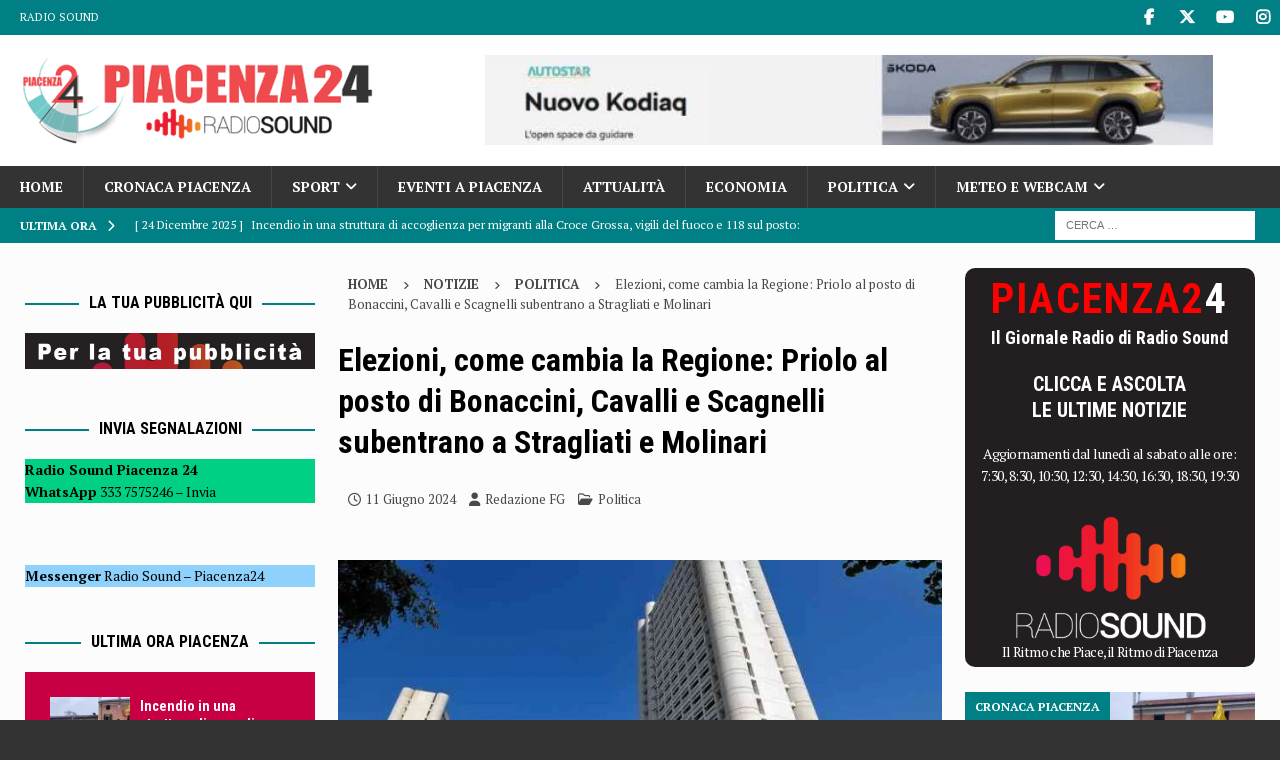

--- FILE ---
content_type: text/html; charset=UTF-8
request_url: https://www.piacenza24.eu/elezioni-regione/
body_size: 25796
content:
<!DOCTYPE html>
<html class="no-js mh-two-sb" lang="it-IT">
<head>
<meta charset="UTF-8">
<meta name="viewport" content="width=device-width, initial-scale=1.0">
<link rel="profile" href="http://gmpg.org/xfn/11"/>
<meta name='robots' content='index, follow, max-image-preview:large, max-snippet:-1, max-video-preview:-1'/>
<style>img:is([sizes="auto" i], [sizes^="auto," i]){contain-intrinsic-size:3000px 1500px}</style>
<title>Elezioni e Regione: Cavalli e Scagnelli subentrano a Stragliati e Molinari</title>
<meta name="description" content="Elezioni, come cambia la Regione: Priolo al posto di Bonaccini, Cavalli e Scagnelli subentrano a Stragliati e Molinari."/>
<link rel="canonical" href="https://www.piacenza24.eu/elezioni-regione/"/>
<meta property="og:locale" content="it_IT"/>
<meta property="og:type" content="article"/>
<meta property="og:title" content="Elezioni, come cambia la Regione: Priolo al posto di Bonaccini, Cavalli e Scagnelli subentrano a Stragliati e Molinari"/>
<meta property="og:description" content="Elezioni, come cambia la Regione: Priolo al posto di Bonaccini, Cavalli e Scagnelli subentrano a Stragliati e Molinari."/>
<meta property="og:url" content="https://www.piacenza24.eu/elezioni-regione/"/>
<meta property="og:site_name" content="Piacenza24"/>
<meta property="article:publisher" content="https://www.facebook.com/Piacenza24/"/>
<meta property="article:published_time" content="2024-06-11T16:11:00+00:00"/>
<meta property="article:modified_time" content="2024-06-12T06:56:42+00:00"/>
<meta property="og:image" content="https://www.piacenza24.eu/wp-content/uploads/2024/03/Imprese-culturali-e-creative-la-Regione-investe-10-milioni-a-Piacenza-quattro-progetti.jpg"/>
<meta property="og:image:width" content="800"/>
<meta property="og:image:height" content="395"/>
<meta property="og:image:type" content="image/jpeg"/>
<meta name="author" content="Redazione FG"/>
<meta name="twitter:card" content="summary_large_image"/>
<meta name="twitter:creator" content="@piacenza24"/>
<meta name="twitter:site" content="@piacenza24"/>
<meta name="twitter:label1" content="Scritto da"/>
<meta name="twitter:data1" content="Redazione FG"/>
<meta name="twitter:label2" content="Tempo di lettura stimato"/>
<meta name="twitter:data2" content="1 minuto"/>
<script type="application/ld+json" class="yoast-schema-graph">{"@context":"https://schema.org","@graph":[{"@type":"NewsArticle","@id":"https://www.piacenza24.eu/elezioni-regione/#article","isPartOf":{"@id":"https://www.piacenza24.eu/elezioni-regione/"},"author":{"name":"Redazione FG","@id":"https://www.piacenza24.eu/#/schema/person/237650540f093f2133302ea1de1ccefb"},"headline":"Elezioni, come cambia la Regione: Priolo al posto di Bonaccini, Cavalli e Scagnelli subentrano a Stragliati e Molinari","datePublished":"2024-06-11T16:11:00+00:00","dateModified":"2024-06-12T06:56:42+00:00","mainEntityOfPage":{"@id":"https://www.piacenza24.eu/elezioni-regione/"},"wordCount":156,"publisher":{"@id":"https://www.piacenza24.eu/#organization"},"image":{"@id":"https://www.piacenza24.eu/elezioni-regione/#primaryimage"},"thumbnailUrl":"https://www.piacenza24.eu/wp-content/uploads/2024/03/Imprese-culturali-e-creative-la-Regione-investe-10-milioni-a-Piacenza-quattro-progetti.jpg","keywords":["Elezioni Comunali","Elezioni Europee","Regione Emilia Romagna","Top10","Top50"],"articleSection":["Politica"],"inLanguage":"it-IT","copyrightYear":"2024","copyrightHolder":{"@id":"https://www.piacenza24.eu/#organization"}},{"@type":"WebPage","@id":"https://www.piacenza24.eu/elezioni-regione/","url":"https://www.piacenza24.eu/elezioni-regione/","name":"Elezioni e Regione: Cavalli e Scagnelli subentrano a Stragliati e Molinari","isPartOf":{"@id":"https://www.piacenza24.eu/#website"},"primaryImageOfPage":{"@id":"https://www.piacenza24.eu/elezioni-regione/#primaryimage"},"image":{"@id":"https://www.piacenza24.eu/elezioni-regione/#primaryimage"},"thumbnailUrl":"https://www.piacenza24.eu/wp-content/uploads/2024/03/Imprese-culturali-e-creative-la-Regione-investe-10-milioni-a-Piacenza-quattro-progetti.jpg","datePublished":"2024-06-11T16:11:00+00:00","dateModified":"2024-06-12T06:56:42+00:00","description":"Elezioni, come cambia la Regione: Priolo al posto di Bonaccini, Cavalli e Scagnelli subentrano a Stragliati e Molinari.","breadcrumb":{"@id":"https://www.piacenza24.eu/elezioni-regione/#breadcrumb"},"inLanguage":"it-IT","potentialAction":[{"@type":"ReadAction","target":["https://www.piacenza24.eu/elezioni-regione/"]}]},{"@type":"ImageObject","inLanguage":"it-IT","@id":"https://www.piacenza24.eu/elezioni-regione/#primaryimage","url":"https://www.piacenza24.eu/wp-content/uploads/2024/03/Imprese-culturali-e-creative-la-Regione-investe-10-milioni-a-Piacenza-quattro-progetti.jpg","contentUrl":"https://www.piacenza24.eu/wp-content/uploads/2024/03/Imprese-culturali-e-creative-la-Regione-investe-10-milioni-a-Piacenza-quattro-progetti.jpg","width":800,"height":395},{"@type":"BreadcrumbList","@id":"https://www.piacenza24.eu/elezioni-regione/#breadcrumb","itemListElement":[{"@type":"ListItem","position":1,"name":"Home","item":"https://www.piacenza24.eu/"},{"@type":"ListItem","position":2,"name":"Elezioni Comunali","item":"https://www.piacenza24.eu/tag/elezioni-comunali/"},{"@type":"ListItem","position":3,"name":"Elezioni, come cambia la Regione: Priolo al posto di Bonaccini, Cavalli e Scagnelli subentrano a Stragliati e Molinari"}]},{"@type":"WebSite","@id":"https://www.piacenza24.eu/#website","url":"https://www.piacenza24.eu/","name":"Piacenza24","description":"Notizie di Piacenza","publisher":{"@id":"https://www.piacenza24.eu/#organization"},"potentialAction":[{"@type":"SearchAction","target":{"@type":"EntryPoint","urlTemplate":"https://www.piacenza24.eu/?s={search_term_string}"},"query-input":{"@type":"PropertyValueSpecification","valueRequired":true,"valueName":"search_term_string"}}],"inLanguage":"it-IT"},{"@type":"Organization","@id":"https://www.piacenza24.eu/#organization","name":"Radio Sound srl","url":"https://www.piacenza24.eu/","logo":{"@type":"ImageObject","inLanguage":"it-IT","@id":"https://www.piacenza24.eu/#/schema/logo/image/","url":"https://www.piacenza24.eu/wp-content/uploads/2021/01/Logo-Radio-Sound-Piacenza-24.png","contentUrl":"https://www.piacenza24.eu/wp-content/uploads/2021/01/Logo-Radio-Sound-Piacenza-24.png","width":400,"height":100,"caption":"Radio Sound srl"},"image":{"@id":"https://www.piacenza24.eu/#/schema/logo/image/"},"sameAs":["https://www.facebook.com/Piacenza24/","https://x.com/piacenza24","https://www.instagram.com/piacenza24_/","https://www.youtube.com/user/Piacenza24"]},{"@type":"Person","@id":"https://www.piacenza24.eu/#/schema/person/237650540f093f2133302ea1de1ccefb","name":"Redazione FG"}]}</script>
<link rel="amphtml" href="https://www.piacenza24.eu/elezioni-regione/amp/"/><meta name="generator" content="AMP for WP 1.1.10"/><link rel='dns-prefetch' href='//www.googletagmanager.com'/>
<link rel='dns-prefetch' href='//stats.wp.com'/>
<link rel='dns-prefetch' href='//fonts.googleapis.com'/>
<link rel="alternate" type="application/rss+xml" title="Piacenza24 &raquo; Feed" href="https://www.piacenza24.eu/feed/"/>
<link rel="alternate" type="application/rss+xml" title="Piacenza24 &raquo; Feed dei commenti" href="https://www.piacenza24.eu/comments/feed/"/>
<link rel="alternate" type="text/calendar" title="Piacenza24 &raquo; iCal Feed" href="https://www.piacenza24.eu/events/?ical=1"/>
<link rel="stylesheet" type="text/css" href="//www.piacenza24.eu/wp-content/cache/wpfc-minified/e3o795jc/3x73q.css" media="all"/>
<style id='classic-theme-styles-inline-css'>.wp-block-button__link{color:#fff;background-color:#32373c;border-radius:9999px;box-shadow:none;text-decoration:none;padding:calc(.667em + 2px) calc(1.333em + 2px);font-size:1.125em}.wp-block-file__button{background:#32373c;color:#fff;text-decoration:none}</style>
<style id='feedzy-rss-feeds-loop-style-inline-css'>.wp-block-feedzy-rss-feeds-loop{display:grid;gap:24px;grid-template-columns:repeat(1,1fr)}@media(min-width:782px){.wp-block-feedzy-rss-feeds-loop.feedzy-loop-columns-2,.wp-block-feedzy-rss-feeds-loop.feedzy-loop-columns-3,.wp-block-feedzy-rss-feeds-loop.feedzy-loop-columns-4,.wp-block-feedzy-rss-feeds-loop.feedzy-loop-columns-5{grid-template-columns:repeat(2,1fr)}}@media(min-width:960px){.wp-block-feedzy-rss-feeds-loop.feedzy-loop-columns-2{grid-template-columns:repeat(2,1fr)}.wp-block-feedzy-rss-feeds-loop.feedzy-loop-columns-3{grid-template-columns:repeat(3,1fr)}.wp-block-feedzy-rss-feeds-loop.feedzy-loop-columns-4{grid-template-columns:repeat(4,1fr)}.wp-block-feedzy-rss-feeds-loop.feedzy-loop-columns-5{grid-template-columns:repeat(5,1fr)}}.wp-block-feedzy-rss-feeds-loop .wp-block-image.is-style-rounded img{border-radius:9999px}.wp-block-feedzy-rss-feeds-loop .wp-block-image:has(:is(img:not([src]),img[src=""])){display:none}</style>
<link rel="stylesheet" type="text/css" href="//www.piacenza24.eu/wp-content/cache/wpfc-minified/m9jpob2w/6knsu.css" media="all"/>
<style id='jetpack-sharing-buttons-style-inline-css'>.jetpack-sharing-buttons__services-list{display:flex;flex-direction:row;flex-wrap:wrap;gap:0;list-style-type:none;margin:5px;padding:0}.jetpack-sharing-buttons__services-list.has-small-icon-size{font-size:12px}.jetpack-sharing-buttons__services-list.has-normal-icon-size{font-size:16px}.jetpack-sharing-buttons__services-list.has-large-icon-size{font-size:24px}.jetpack-sharing-buttons__services-list.has-huge-icon-size{font-size:36px}@media print{.jetpack-sharing-buttons__services-list{display:none!important}}.editor-styles-wrapper .wp-block-jetpack-sharing-buttons{gap:0;padding-inline-start:0}ul.jetpack-sharing-buttons__services-list.has-background{padding:1.25em 2.375em}</style>
<style id='global-styles-inline-css'>:root{--wp--preset--aspect-ratio--square:1;--wp--preset--aspect-ratio--4-3:4/3;--wp--preset--aspect-ratio--3-4:3/4;--wp--preset--aspect-ratio--3-2:3/2;--wp--preset--aspect-ratio--2-3:2/3;--wp--preset--aspect-ratio--16-9:16/9;--wp--preset--aspect-ratio--9-16:9/16;--wp--preset--color--black:#000000;--wp--preset--color--cyan-bluish-gray:#abb8c3;--wp--preset--color--white:#ffffff;--wp--preset--color--pale-pink:#f78da7;--wp--preset--color--vivid-red:#cf2e2e;--wp--preset--color--luminous-vivid-orange:#ff6900;--wp--preset--color--luminous-vivid-amber:#fcb900;--wp--preset--color--light-green-cyan:#7bdcb5;--wp--preset--color--vivid-green-cyan:#00d084;--wp--preset--color--pale-cyan-blue:#8ed1fc;--wp--preset--color--vivid-cyan-blue:#0693e3;--wp--preset--color--vivid-purple:#9b51e0;--wp--preset--gradient--vivid-cyan-blue-to-vivid-purple:linear-gradient(135deg,rgba(6,147,227,1) 0%,rgb(155,81,224) 100%);--wp--preset--gradient--light-green-cyan-to-vivid-green-cyan:linear-gradient(135deg,rgb(122,220,180) 0%,rgb(0,208,130) 100%);--wp--preset--gradient--luminous-vivid-amber-to-luminous-vivid-orange:linear-gradient(135deg,rgba(252,185,0,1) 0%,rgba(255,105,0,1) 100%);--wp--preset--gradient--luminous-vivid-orange-to-vivid-red:linear-gradient(135deg,rgba(255,105,0,1) 0%,rgb(207,46,46) 100%);--wp--preset--gradient--very-light-gray-to-cyan-bluish-gray:linear-gradient(135deg,rgb(238,238,238) 0%,rgb(169,184,195) 100%);--wp--preset--gradient--cool-to-warm-spectrum:linear-gradient(135deg,rgb(74,234,220) 0%,rgb(151,120,209) 20%,rgb(207,42,186) 40%,rgb(238,44,130) 60%,rgb(251,105,98) 80%,rgb(254,248,76) 100%);--wp--preset--gradient--blush-light-purple:linear-gradient(135deg,rgb(255,206,236) 0%,rgb(152,150,240) 100%);--wp--preset--gradient--blush-bordeaux:linear-gradient(135deg,rgb(254,205,165) 0%,rgb(254,45,45) 50%,rgb(107,0,62) 100%);--wp--preset--gradient--luminous-dusk:linear-gradient(135deg,rgb(255,203,112) 0%,rgb(199,81,192) 50%,rgb(65,88,208) 100%);--wp--preset--gradient--pale-ocean:linear-gradient(135deg,rgb(255,245,203) 0%,rgb(182,227,212) 50%,rgb(51,167,181) 100%);--wp--preset--gradient--electric-grass:linear-gradient(135deg,rgb(202,248,128) 0%,rgb(113,206,126) 100%);--wp--preset--gradient--midnight:linear-gradient(135deg,rgb(2,3,129) 0%,rgb(40,116,252) 100%);--wp--preset--font-size--small:13px;--wp--preset--font-size--medium:20px;--wp--preset--font-size--large:36px;--wp--preset--font-size--x-large:42px;--wp--preset--spacing--20:0.44rem;--wp--preset--spacing--30:0.67rem;--wp--preset--spacing--40:1rem;--wp--preset--spacing--50:1.5rem;--wp--preset--spacing--60:2.25rem;--wp--preset--spacing--70:3.38rem;--wp--preset--spacing--80:5.06rem;--wp--preset--shadow--natural:6px 6px 9px rgba(0, 0, 0, 0.2);--wp--preset--shadow--deep:12px 12px 50px rgba(0, 0, 0, 0.4);--wp--preset--shadow--sharp:6px 6px 0px rgba(0, 0, 0, 0.2);--wp--preset--shadow--outlined:6px 6px 0px -3px rgba(255, 255, 255, 1), 6px 6px rgba(0, 0, 0, 1);--wp--preset--shadow--crisp:6px 6px 0px rgba(0, 0, 0, 1);}:where(.is-layout-flex){gap:0.5em;}:where(.is-layout-grid){gap:0.5em;}body .is-layout-flex{display:flex;}.is-layout-flex{flex-wrap:wrap;align-items:center;}.is-layout-flex > :is(*, div){margin:0;}body .is-layout-grid{display:grid;}.is-layout-grid > :is(*, div){margin:0;}:where(.wp-block-columns.is-layout-flex){gap:2em;}:where(.wp-block-columns.is-layout-grid){gap:2em;}:where(.wp-block-post-template.is-layout-flex){gap:1.25em;}:where(.wp-block-post-template.is-layout-grid){gap:1.25em;}.has-black-color{color:var(--wp--preset--color--black) !important;}.has-cyan-bluish-gray-color{color:var(--wp--preset--color--cyan-bluish-gray) !important;}.has-white-color{color:var(--wp--preset--color--white) !important;}.has-pale-pink-color{color:var(--wp--preset--color--pale-pink) !important;}.has-vivid-red-color{color:var(--wp--preset--color--vivid-red) !important;}.has-luminous-vivid-orange-color{color:var(--wp--preset--color--luminous-vivid-orange) !important;}.has-luminous-vivid-amber-color{color:var(--wp--preset--color--luminous-vivid-amber) !important;}.has-light-green-cyan-color{color:var(--wp--preset--color--light-green-cyan) !important;}.has-vivid-green-cyan-color{color:var(--wp--preset--color--vivid-green-cyan) !important;}.has-pale-cyan-blue-color{color:var(--wp--preset--color--pale-cyan-blue) !important;}.has-vivid-cyan-blue-color{color:var(--wp--preset--color--vivid-cyan-blue) !important;}.has-vivid-purple-color{color:var(--wp--preset--color--vivid-purple) !important;}.has-black-background-color{background-color:var(--wp--preset--color--black) !important;}.has-cyan-bluish-gray-background-color{background-color:var(--wp--preset--color--cyan-bluish-gray) !important;}.has-white-background-color{background-color:var(--wp--preset--color--white) !important;}.has-pale-pink-background-color{background-color:var(--wp--preset--color--pale-pink) !important;}.has-vivid-red-background-color{background-color:var(--wp--preset--color--vivid-red) !important;}.has-luminous-vivid-orange-background-color{background-color:var(--wp--preset--color--luminous-vivid-orange) !important;}.has-luminous-vivid-amber-background-color{background-color:var(--wp--preset--color--luminous-vivid-amber) !important;}.has-light-green-cyan-background-color{background-color:var(--wp--preset--color--light-green-cyan) !important;}.has-vivid-green-cyan-background-color{background-color:var(--wp--preset--color--vivid-green-cyan) !important;}.has-pale-cyan-blue-background-color{background-color:var(--wp--preset--color--pale-cyan-blue) !important;}.has-vivid-cyan-blue-background-color{background-color:var(--wp--preset--color--vivid-cyan-blue) !important;}.has-vivid-purple-background-color{background-color:var(--wp--preset--color--vivid-purple) !important;}.has-black-border-color{border-color:var(--wp--preset--color--black) !important;}.has-cyan-bluish-gray-border-color{border-color:var(--wp--preset--color--cyan-bluish-gray) !important;}.has-white-border-color{border-color:var(--wp--preset--color--white) !important;}.has-pale-pink-border-color{border-color:var(--wp--preset--color--pale-pink) !important;}.has-vivid-red-border-color{border-color:var(--wp--preset--color--vivid-red) !important;}.has-luminous-vivid-orange-border-color{border-color:var(--wp--preset--color--luminous-vivid-orange) !important;}.has-luminous-vivid-amber-border-color{border-color:var(--wp--preset--color--luminous-vivid-amber) !important;}.has-light-green-cyan-border-color{border-color:var(--wp--preset--color--light-green-cyan) !important;}.has-vivid-green-cyan-border-color{border-color:var(--wp--preset--color--vivid-green-cyan) !important;}.has-pale-cyan-blue-border-color{border-color:var(--wp--preset--color--pale-cyan-blue) !important;}.has-vivid-cyan-blue-border-color{border-color:var(--wp--preset--color--vivid-cyan-blue) !important;}.has-vivid-purple-border-color{border-color:var(--wp--preset--color--vivid-purple) !important;}.has-vivid-cyan-blue-to-vivid-purple-gradient-background{background:var(--wp--preset--gradient--vivid-cyan-blue-to-vivid-purple) !important;}.has-light-green-cyan-to-vivid-green-cyan-gradient-background{background:var(--wp--preset--gradient--light-green-cyan-to-vivid-green-cyan) !important;}.has-luminous-vivid-amber-to-luminous-vivid-orange-gradient-background{background:var(--wp--preset--gradient--luminous-vivid-amber-to-luminous-vivid-orange) !important;}.has-luminous-vivid-orange-to-vivid-red-gradient-background{background:var(--wp--preset--gradient--luminous-vivid-orange-to-vivid-red) !important;}.has-very-light-gray-to-cyan-bluish-gray-gradient-background{background:var(--wp--preset--gradient--very-light-gray-to-cyan-bluish-gray) !important;}.has-cool-to-warm-spectrum-gradient-background{background:var(--wp--preset--gradient--cool-to-warm-spectrum) !important;}.has-blush-light-purple-gradient-background{background:var(--wp--preset--gradient--blush-light-purple) !important;}.has-blush-bordeaux-gradient-background{background:var(--wp--preset--gradient--blush-bordeaux) !important;}.has-luminous-dusk-gradient-background{background:var(--wp--preset--gradient--luminous-dusk) !important;}.has-pale-ocean-gradient-background{background:var(--wp--preset--gradient--pale-ocean) !important;}.has-electric-grass-gradient-background{background:var(--wp--preset--gradient--electric-grass) !important;}.has-midnight-gradient-background{background:var(--wp--preset--gradient--midnight) !important;}.has-small-font-size{font-size:var(--wp--preset--font-size--small) !important;}.has-medium-font-size{font-size:var(--wp--preset--font-size--medium) !important;}.has-large-font-size{font-size:var(--wp--preset--font-size--large) !important;}.has-x-large-font-size{font-size:var(--wp--preset--font-size--x-large) !important;}:where(.wp-block-post-template.is-layout-flex){gap:1.25em;}:where(.wp-block-post-template.is-layout-grid){gap:1.25em;}:where(.wp-block-columns.is-layout-flex){gap:2em;}:where(.wp-block-columns.is-layout-grid){gap:2em;}:root :where(.wp-block-pullquote){font-size:1.5em;line-height:1.6;}</style>
<style>.azc_tsh_toggle, .azc_tsh_toggle_open, .azc_tsh_toggle_active, .azc_tsh_toggle_open_active{margin:5px 0px 0px 0px !important;border:1px solid #007fff;font-weight:600;font-size:14px;padding:10px 10px 10px 30px;background-repeat:no-repeat;background-position:10px 10px;user-select:none;-webkit-user-select:none;-moz-user-select:none;}
.azc_tsh_toggle{background-image:url(//www.piacenza24.eu/wp-content/plugins/azurecurve-toggle-showhide/images/azure_plus.png);}
.azc_tsh_toggle_open{background-image:url(//www.piacenza24.eu/wp-content/plugins/azurecurve-toggle-showhide/images/azure_plus.png) !important;}
.azc_tsh_toggle_active{background-image:url(//www.piacenza24.eu/wp-content/plugins/azurecurve-toggle-showhide/images/azure_minus.png) !important;}
.azc_tsh_toggle_open_active{background-image:url(//www.piacenza24.eu/wp-content/plugins/azurecurve-toggle-showhide/images/azure_minus.png);}
.azc_tsh_toggle a,.azc_tsh_toggle_open a, .azc_tsh_toggle_open_active a{color:#000;}
.azc_tsh_toggle_container, .azc_tsh_toggle_container_open{margin:auto;margin-bottom:5px !important;padding:5px 15px;border-right:1px solid #007fff;border-bottom:1px solid #007fff;border-left:1px solid #007fff;overflow:auto;}</style>
<style id='azc-tsh-inline-css'>.azc_tsh_toggle_active{background-image:url(https://www.piacenza24.eu/wp-content/plugins/azurecurve-toggle-showhide/images/azure_up.png) !important;}
.azc_tsh_toggle_open_active{background-image:url(https://www.piacenza24.eu/wp-content/plugins/azurecurve-toggle-showhide/images/azure_up.png);}
.azc_tsh_toggle{background-image:url(https://www.piacenza24.eu/wp-content/plugins/azurecurve-toggle-showhide/images/azure_down.png);}
.azc_tsh_toggle_open{background-image:url(https://www.piacenza24.eu/wp-content/plugins/azurecurve-toggle-showhide/images/azure_down.png) !important;}</style>
<link rel="stylesheet" type="text/css" href="//www.piacenza24.eu/wp-content/cache/wpfc-minified/epacubw/g3l4l.css" media="all"/>
<style id='newsletter-leads-inline-css'>#tnp-modal-content{height:500px;width:650px;background-color:#9fc5e8 !important;background-image:none;background-repeat:no-repeat;background-size:cover;color:#000000;}
#tnp-modal-body{color:#000000;}
#tnp-modal-body .tnp-privacy-field{color:#000000;}
#tnp-modal-body .tnp-privacy-field label a{color:#000000;}
#tnp-modal-content input.tnp-submit{background-color:#2986cc;border:none;background-image:none;color:#fff;cursor:pointer;}</style>
<script data-wpfc-render="false">(function(){let events=["mousemove", "wheel", "scroll", "touchstart", "touchmove"];let fired=false;events.forEach(function(event){window.addEventListener(event, function(){if(fired===false){fired=true;setTimeout(function(){ (function(d,s){var f=d.getElementsByTagName(s)[0];j=d.createElement(s);j.setAttribute('type', 'text/javascript');j.setAttribute('src', 'https://www.googletagmanager.com/gtag/js?id=G-MDHTEVTPDV');j.setAttribute('id', 'google_gtagjs-js');f.parentNode.insertBefore(j,f);})(document,'script'); }, 100);}},{once: true});});})();</script>
<link rel="https://api.w.org/" href="https://www.piacenza24.eu/wp-json/"/><link rel="alternate" title="JSON" type="application/json" href="https://www.piacenza24.eu/wp-json/wp/v2/posts/584121"/><link rel="EditURI" type="application/rsd+xml" title="RSD" href="https://www.piacenza24.eu/xmlrpc.php?rsd"/>
<meta name="generator" content="WordPress 6.8.3"/>
<link rel='shortlink' href='https://www.piacenza24.eu/?p=584121'/>
<link rel="alternate" title="oEmbed (JSON)" type="application/json+oembed" href="https://www.piacenza24.eu/wp-json/oembed/1.0/embed?url=https%3A%2F%2Fwww.piacenza24.eu%2Felezioni-regione%2F"/>
<link rel="alternate" title="oEmbed (XML)" type="text/xml+oembed" href="https://www.piacenza24.eu/wp-json/oembed/1.0/embed?url=https%3A%2F%2Fwww.piacenza24.eu%2Felezioni-regione%2F&#038;format=xml"/>
<style media="screen">.g{margin:0px;padding:0px;overflow:hidden;line-height:1;zoom:1;}
.g img{height:auto;}
.g-col{position:relative;float:left;}
.g-col:first-child{margin-left:0;}
.g-col:last-child{margin-right:0;}
.woocommerce-page .g, .bbpress-wrapper .g{margin:20px auto;clear:both;}
.g-1{width:100%;max-width:780px;height:100%;max-height:500px;margin:0 auto;}
.g-2{width:100%;max-width:780px;height:100%;max-height:300px;margin:0 auto;}
.g-3{width:100%;max-width:728px;height:100%;max-height:90px;margin:0 auto;}
.g-4{width:100%;max-width:728px;height:100%;max-height:300px;margin:0 auto;}
.g-5{width:100%;max-width:400px;height:100%;max-height:300px;margin:0 auto;}
.g-6{width:100%;max-width:400px;height:100%;max-height:300px;margin:0 auto;}
.g-7{width:100%;max-width:400px;height:100%;max-height:300px;margin:0 auto;}
.g-8{width:100%;max-width:400px;height:100%;max-height:300px;margin:0 auto;}
.g-9{margin:0px 0px 0px 0px;width:100%;max-width:400px;height:100%;max-height:300px;}
.g-10{margin:0px 0px 0px 0px;width:100%;max-width:400px;height:100%;max-height:450px;}
.g-11{margin:0px 0px 5px 0px;width:100%;max-width:400px;height:100%;max-height:300px;}
.g-12{margin:3px 3px 3px 0px;width:100%;max-width:400px;height:100%;max-height:300px;float:left;clear:left;}
.g-13{width:100%;max-width:400px;height:100%;max-height:300px;margin:0 auto;}
.g-14{width:100%;max-width:728px;height:100%;max-height:200px;margin:0 auto;}
.g-15{margin:0px 0px 0px 0px;width:100%;max-width:125px;height:100%;max-height:125px;}
.g-17{width:100%;max-width:780px;height:100%;max-height:300px;margin:0 auto;}
.g-18{width:100%;max-width:780px;height:100%;max-height:300px;margin:0 auto;}
.g-19{width:100%;max-width:780px;height:100%;max-height:300px;margin:0 auto;}
.g-20{width:100%;max-width:780px;height:100%;max-height:300px;margin:0 auto;}
.g-21{margin:0px 0px 0px 0px;width:100%;max-width:400px;height:100%;max-height:450px;}
.g-22{margin:0px 0px 0px 0px;width:100%;max-width:728px;height:100%;max-height:300px;}
.g-23{margin:0px 0px 5px 0px;width:100%;max-width:400px;height:100%;max-height:300px;}
.g-24{margin:0px 0px 0px 0px;width:100%;max-width:728px;height:100%;max-height:300px;}
.g-16{margin:0px 0px 0px 0px;width:100%;max-width:400px;height:100%;max-height:300px;}
.g-25{margin:0px 0px 0px 0px;width:100%;max-width:400px;height:100%;max-height:300px;}
.g-26{margin:0px 0px 0px 0px;width:100%;max-width:400px;height:100%;max-height:300px;}
.g-27{margin:0px 0px 0px 0px;width:100%;max-width:400px;height:100%;max-height:300px;}
.g-28{margin:0px 0px 0px 0px;width:100%;max-width:400px;height:100%;max-height:300px;}
.g-29{margin:0px 0px 0px 0px;width:100%;max-width:400px;height:100%;max-height:300px;}
.g-30{margin:0px 0px 0px 0px;width:100%;max-width:400px;height:100%;max-height:300px;}
.g-31{margin:0px 0px 0px 0px;width:100%;max-width:400px;height:100%;max-height:300px;}
@media only screen and (max-width: 480px) {
.g-col, .g-dyn, .g-single{width:100%;margin-left:0;margin-right:0;}
.woocommerce-page .g, .bbpress-wrapper .g{margin:10px auto;}
}</style>
<style>.feedzy-rss-link-icon:after{content:url("https://www.piacenza24.eu/wp-content/plugins/feedzy-rss-feeds/img/external-link.png");margin-left:3px;}</style>
<meta name="generator" content="Site Kit by Google 1.168.0"/><meta name="tec-api-version" content="v1"><meta name="tec-api-origin" content="https://www.piacenza24.eu"><link rel="alternate" href="https://www.piacenza24.eu/wp-json/tribe/events/v1/"/>	<style>img#wpstats{display:none}</style>
<style id="wpp-loading-animation-styles">@-webkit-keyframes bgslide{from{background-position-x:0}to{background-position-x:-200%}}@keyframes bgslide{from{background-position-x:0}to{background-position-x:-200%}}.wpp-widget-block-placeholder,.wpp-shortcode-placeholder{margin:0 auto;width:60px;height:3px;background:#dd3737;background:linear-gradient(90deg,#dd3737 0%,#571313 10%,#dd3737 100%);background-size:200% auto;border-radius:3px;-webkit-animation:bgslide 1s infinite linear;animation:bgslide 1s infinite linear}</style>
<style>.mh-wrapper, .mh-widget-layout8 .mh-widget-title-inner, #mh-mobile .mh-slider-layout4 .mh-slider-caption{background:#fcfcfc;}
.mh-breadcrumb, .entry-header .entry-meta, .mh-subheading-top, .mh-author-box, .mh-author-box-avatar, .mh-post-nav, .mh-comment-list .comment-body, .mh-comment-list .avatar, .mh-ping-list .mh-ping-item, .mh-ping-list .mh-ping-item:first-child, .mh-loop-description, .mh-loop-ad, .mh-sitemap-list > li, .mh-sitemap-list .children li, .mh-widget-layout7 .mh-widget-title, .mh-custom-posts-item, .mh-posts-large-item, .mh-posts-list-item, #mh-mobile .mh-posts-grid, #mh-mobile .mh-posts-grid-col, #mh-mobile .mh-posts-digest-wrap, #mh-mobile .mh-posts-digest-item, #mh-mobile .mh-posts-focus-item, .mh-category-column-item, .mh-user-item, .widget_archive li, .widget_categories li, .widget_pages li a, .widget_meta li, .widget_nav_menu .menu > li, .widget_rss li, .widget_recent_entries li, .recentcomments, .mh-box, table, td, th, pre{border-color:rgba(255, 255, 255, 0.3);}
#mh-mobile .mh-posts-stacked-overlay-small{border-color:#fcfcfc;}
.mh-navigation li:hover, .mh-navigation ul li:hover > ul, .mh-main-nav-wrap, .mh-main-nav, .mh-social-nav li a:hover, .entry-tags li, .mh-slider-caption, .mh-widget-layout8 .mh-widget-title .mh-footer-widget-title-inner, .mh-widget-col-1 .mh-slider-caption, .mh-widget-col-1 .mh-posts-lineup-caption, .mh-carousel-layout1, .mh-spotlight-widget, .mh-social-widget li a, .mh-author-bio-widget, .mh-footer-widget .mh-tab-comment-excerpt, .mh-nip-item:hover .mh-nip-overlay, .mh-widget .tagcloud a, .mh-footer-widget .tagcloud a, .mh-footer, .mh-copyright-wrap, input[type=submit]:hover, #infinite-handle span:hover{background:#333333;}
.mh-extra-nav-bg{background:rgba(51, 51, 51, 0.2);}
.mh-slider-caption, .mh-posts-stacked-title, .mh-posts-lineup-caption{background:#333333;background:rgba(51, 51, 51, 0.8);}
@media screen and (max-width:900px){ #mh-mobile .mh-slider-caption, #mh-mobile .mh-posts-lineup-caption{background:rgba(51, 51, 51, 1);}
}
.slicknav_menu, .slicknav_nav ul, #mh-mobile .mh-footer-widget .mh-posts-stacked-overlay{border-color:#333333;}
.mh-copyright, .mh-copyright a{color:#fff;}
.mh-widget-layout4 .mh-widget-title{background:#008084;background:rgba(0, 128, 132, 0.6);}
.mh-preheader, .mh-wide-layout .mh-subheader, .mh-ticker-title, .mh-main-nav li:hover, .mh-footer-nav, .slicknav_menu, .slicknav_btn, .slicknav_nav .slicknav_item:hover, .slicknav_nav a:hover, .mh-back-to-top, .mh-subheading, .entry-tags .fa, .entry-tags li:hover, .mh-widget-layout2 .mh-widget-title, .mh-widget-layout4 .mh-widget-title-inner, .mh-widget-layout4 .mh-footer-widget-title, .mh-widget-layout5 .mh-widget-title-inner, .mh-widget-layout6 .mh-widget-title, #mh-mobile .flex-control-paging li a.flex-active, .mh-image-caption, .mh-carousel-layout1 .mh-carousel-caption, .mh-tab-button.active, .mh-tab-button.active:hover, .mh-footer-widget .mh-tab-button.active, .mh-social-widget li:hover a, .mh-footer-widget .mh-social-widget li a, .mh-footer-widget .mh-author-bio-widget, .tagcloud a:hover, .mh-widget .tagcloud a:hover, .mh-footer-widget .tagcloud a:hover, .mh-posts-stacked-item .mh-meta, .page-numbers:hover, .mh-loop-pagination .current, .mh-comments-pagination .current, .pagelink, a:hover .pagelink, input[type=submit], #infinite-handle span{background:#008084;}
.mh-main-nav-wrap .slicknav_nav ul, blockquote, .mh-widget-layout1 .mh-widget-title, .mh-widget-layout3 .mh-widget-title, .mh-widget-layout5 .mh-widget-title, .mh-widget-layout8 .mh-widget-title:after, #mh-mobile .mh-slider-caption, .mh-carousel-layout1, .mh-spotlight-widget, .mh-author-bio-widget, .mh-author-bio-title, .mh-author-bio-image-frame, .mh-video-widget, .mh-tab-buttons, textarea:hover, input[type=text]:hover, input[type=email]:hover, input[type=tel]:hover, input[type=url]:hover{border-color:#008084;}
.mh-header-tagline, .mh-dropcap, .mh-carousel-layout1 .flex-direction-nav a, .mh-carousel-layout2 .mh-carousel-caption, .mh-posts-digest-small-category, .mh-posts-lineup-more, .bypostauthor .fn:after, .mh-comment-list .comment-reply-link:before, #respond #cancel-comment-reply-link:before{color:#008084;}
.mh-subheader, .page-numbers, a .pagelink, .mh-widget-layout3 .mh-widget-title, .mh-widget .search-form, .mh-tab-button, .mh-tab-content, .mh-nip-widget, .mh-magazine-facebook-page-widget, .mh-social-widget, .mh-posts-horizontal-widget, .mh-ad-spot, .mh-info-spot{background:#c60042;}
.mh-tab-post-item{border-color:rgba(255, 255, 255, 0.3);}
.mh-tab-comment-excerpt{background:rgba(255, 255, 255, 0.6);}
.mh-header-nav-bottom li a, .mh-social-nav-bottom .fa-mh-social, .mh-boxed-layout .mh-ticker-item-bottom a, .mh-header-date-bottom, .page-numbers, a .pagelink, .mh-widget-layout3 .mh-widget-title, .mh-widget-layout3 .mh-widget-title a, .mh-tabbed-widget, .mh-tabbed-widget a, .mh-posts-horizontal-title a{color:#ffffff;}
.mh-meta, .mh-meta a, .mh-breadcrumb, .mh-breadcrumb a, .mh-comment-list .comment-meta, .mh-comment-list .comment-meta a, .mh-comment-list .comment-reply-link, .mh-user-data, .widget_rss .rss-date, .widget_rss cite{color:#494949;}
.entry-content a{color:#c60042;}
a:hover, .entry-content a:hover, #respond a:hover, #respond #cancel-comment-reply-link:hover, #respond .logged-in-as a:hover, .mh-comment-list .comment-meta a:hover, .mh-ping-list .mh-ping-item a:hover, .mh-meta a:hover, .mh-breadcrumb a:hover, .mh-tabbed-widget a:hover{color:#e5b300;}</style>
<style>.entry-content{font-size:20px;font-size:1.25rem;}
h1, h2, h3, h4, h5, h6, .mh-custom-posts-small-title{font-family:"Roboto Condensed", sans-serif;}
body{font-family:"PT Serif", serif;}</style>
<style id="custom-background-css">body.custom-background{background-color:#333333;}</style>
<link rel="icon" href="https://www.piacenza24.eu/wp-content/uploads/2021/01/icona-pc24-150x150.png" sizes="32x32"/>
<link rel="icon" href="https://www.piacenza24.eu/wp-content/uploads/2021/01/icona-pc24.png" sizes="192x192"/>
<link rel="apple-touch-icon" href="https://www.piacenza24.eu/wp-content/uploads/2021/01/icona-pc24.png"/>
<meta name="msapplication-TileImage" content="https://www.piacenza24.eu/wp-content/uploads/2021/01/icona-pc24.png"/>
<script data-wpfc-render="false">var Wpfcll={s:[],osl:0,scroll:false,i:function(){Wpfcll.ss();window.addEventListener('load',function(){let observer=new MutationObserver(mutationRecords=>{Wpfcll.osl=Wpfcll.s.length;Wpfcll.ss();if(Wpfcll.s.length > Wpfcll.osl){Wpfcll.ls(false);}});observer.observe(document.getElementsByTagName("html")[0],{childList:true,attributes:true,subtree:true,attributeFilter:["src"],attributeOldValue:false,characterDataOldValue:false});Wpfcll.ls(true);});window.addEventListener('scroll',function(){Wpfcll.scroll=true;Wpfcll.ls(false);});window.addEventListener('resize',function(){Wpfcll.scroll=true;Wpfcll.ls(false);});window.addEventListener('click',function(){Wpfcll.scroll=true;Wpfcll.ls(false);});},c:function(e,pageload){var w=document.documentElement.clientHeight || body.clientHeight;var n=0;if(pageload){n=0;}else{n=(w > 800) ? 800:200;n=Wpfcll.scroll ? 800:n;}var er=e.getBoundingClientRect();var t=0;var p=e.parentNode ? e.parentNode:false;if(typeof p.getBoundingClientRect=="undefined"){var pr=false;}else{var pr=p.getBoundingClientRect();}if(er.x==0 && er.y==0){for(var i=0;i < 10;i++){if(p){if(pr.x==0 && pr.y==0){if(p.parentNode){p=p.parentNode;}if(typeof p.getBoundingClientRect=="undefined"){pr=false;}else{pr=p.getBoundingClientRect();}}else{t=pr.top;break;}}};}else{t=er.top;}if(w - t+n > 0){return true;}return false;},r:function(e,pageload){var s=this;var oc,ot;try{oc=e.getAttribute("data-wpfc-original-src");ot=e.getAttribute("data-wpfc-original-srcset");originalsizes=e.getAttribute("data-wpfc-original-sizes");if(s.c(e,pageload)){if(oc || ot){if(e.tagName=="DIV" || e.tagName=="A" || e.tagName=="SPAN"){e.style.backgroundImage="url("+oc+")";e.removeAttribute("data-wpfc-original-src");e.removeAttribute("data-wpfc-original-srcset");e.removeAttribute("onload");}else{if(oc){e.setAttribute('src',oc);}if(ot){e.setAttribute('srcset',ot);}if(originalsizes){e.setAttribute('sizes',originalsizes);}if(e.getAttribute("alt") && e.getAttribute("alt")=="blank"){e.removeAttribute("alt");}e.removeAttribute("data-wpfc-original-src");e.removeAttribute("data-wpfc-original-srcset");e.removeAttribute("data-wpfc-original-sizes");e.removeAttribute("onload");if(e.tagName=="IFRAME"){var y="https://www.youtube.com/embed/";if(navigator.userAgent.match(/\sEdge?\/\d/i)){e.setAttribute('src',e.getAttribute("src").replace(/.+\/templates\/youtube\.html\#/,y));}e.onload=function(){if(typeof window.jQuery !="undefined"){if(jQuery.fn.fitVids){jQuery(e).parent().fitVids({customSelector:"iframe[src]"});}}var s=e.getAttribute("src").match(/templates\/youtube\.html\#(.+)/);if(s){try{var i=e.contentDocument || e.contentWindow;if(i.location.href=="about:blank"){e.setAttribute('src',y+s[1]);}}catch(err){e.setAttribute('src',y+s[1]);}}}}}}else{if(e.tagName=="NOSCRIPT"){if(typeof window.jQuery !="undefined"){if(jQuery(e).attr("data-type")=="wpfc"){e.removeAttribute("data-type");jQuery(e).after(jQuery(e).text());}}}}}}catch(error){console.log(error);console.log("==>",e);}},ss:function(){var i=Array.prototype.slice.call(document.getElementsByTagName("img"));var f=Array.prototype.slice.call(document.getElementsByTagName("iframe"));var d=Array.prototype.slice.call(document.getElementsByTagName("div"));var a=Array.prototype.slice.call(document.getElementsByTagName("a"));var s=Array.prototype.slice.call(document.getElementsByTagName("span"));var n=Array.prototype.slice.call(document.getElementsByTagName("noscript"));this.s=i.concat(f).concat(d).concat(a).concat(s).concat(n);},ls:function(pageload){var s=this;[].forEach.call(s.s,function(e,index){s.r(e,pageload);});}};document.addEventListener('DOMContentLoaded',function(){wpfci();});function wpfci(){Wpfcll.i();}</script>
</head>
<body id="mh-mobile" class="wp-singular post-template-default single single-post postid-584121 single-format-standard custom-background wp-custom-logo wp-theme-mh-magazine tribe-no-js mh-wide-layout mh-left-sb mh-loop-layout5 mh-widget-layout8" itemscope="itemscope" itemtype="https://schema.org/WebPage">
<div class="mh-header-nav-mobile clearfix"></div><div class="mh-preheader">
<div class="mh-container mh-container-inner mh-row clearfix">
<div class="mh-header-bar-content mh-header-bar-top-left mh-col-2-3 clearfix">
<nav class="mh-navigation mh-header-nav mh-header-nav-top clearfix" itemscope="itemscope" itemtype="https://schema.org/SiteNavigationElement">
<div class="menu-header-container"><ul id="menu-header" class="menu"><li id="menu-item-128079" class="menu-item menu-item-type-custom menu-item-object-custom menu-item-128079"><a href="https://RadioSound95.it">Radio Sound</a></li> </ul></div></nav></div><div class="mh-header-bar-content mh-header-bar-top-right mh-col-1-3 clearfix">
<nav class="mh-social-icons mh-social-nav mh-social-nav-top clearfix" itemscope="itemscope" itemtype="https://schema.org/SiteNavigationElement">
<div class="menu-social-container"><ul id="menu-social" class="menu"><li id="menu-item-164660" class="menu-item menu-item-type-custom menu-item-object-custom menu-item-164660"><a href="https://www.facebook.com/Piacenza24/"><i class="fa fa-mh-social"></i><span class="screen-reader-text">Facebook</span></a></li> <li id="menu-item-164718" class="menu-item menu-item-type-custom menu-item-object-custom menu-item-164718"><a href="https://twitter.com/Piacenza24"><i class="fa fa-mh-social"></i><span class="screen-reader-text">Twitter</span></a></li> <li id="menu-item-164852" class="menu-item menu-item-type-custom menu-item-object-custom menu-item-164852"><a href="https://www.youtube.com/Piacenza24"><i class="fa fa-mh-social"></i><span class="screen-reader-text">YouTube</span></a></li> <li id="menu-item-398787" class="menu-item menu-item-type-custom menu-item-object-custom menu-item-398787"><a href="https://www.instagram.com/piacenza24_/"><i class="fa fa-mh-social"></i><span class="screen-reader-text">Instagram</span></a></li> </ul></div></nav></div></div></div><header class="mh-header" itemscope="itemscope" itemtype="https://schema.org/WPHeader">
<div class="mh-container mh-container-inner clearfix">
<div class="mh-custom-header clearfix">
<div class="mh-header-columns mh-row clearfix">
<div class="mh-col-1-3 mh-site-identity">
<div class="mh-site-logo" role="banner" itemscope="itemscope" itemtype="https://schema.org/Brand"> <a href="https://www.piacenza24.eu/" class="custom-logo-link" rel="home"><img width="400" height="100" src="https://www.piacenza24.eu/wp-content/uploads/2021/01/Logo-Radio-Sound-Piacenza-24.png" class="custom-logo" alt="Logo Radio Sound Piacenza 24 piacenza news" decoding="async" srcset="https://www.piacenza24.eu/wp-content/uploads/2021/01/Logo-Radio-Sound-Piacenza-24.png 400w, https://www.piacenza24.eu/wp-content/uploads/2021/01/Logo-Radio-Sound-Piacenza-24-300x75.png 300w" sizes="(max-width: 400px) 100vw, 400px"/></a></div></div><aside class="mh-col-2-3 mh-header-widget-2">
<div id="60dac8dae2499-2" class="mh-widget mh-header-2 60dac8dae2499"><div class="g g-3"><div class="g-dyn a-386 c-1"><center> <a class="gofollow" data-track="Mzg2LDMsMSwxMA==" href="https://autostarpc.it/nuova-skoda-kodiaq/"> <img src="https://www.piacenza24.eu/wp-content/uploads/2024/06/Skoda.jpg" alt="Autostar Skoda" style="width: 100%; height: auto; max-width: 728px;"/> </a> </center></div><div class="g-dyn a-387 c-2" style="display: none;"><center> <a class="gofollow" data-track="Mzg3LDMsMSwxMA==" href="https://autostarpc.it/kgm/"> <img src="https://www.piacenza24.eu/wp-content/uploads/2024/06/Kgm-Ssnagyong.jpg" alt="Autostar Kgm" style="width: 100%; height: auto; max-width: 728px;"/> </a> </center></div><div class="g-dyn a-385 c-3" style="display: none;"><center> <a class="gofollow" data-track="Mzg1LDMsMSwxMA==" href="https://autostarpc.it/kia-autostar-piacenza/"> <img onload="Wpfcll.r(this,true);" src="https://www.piacenza24.eu/wp-content/plugins/wp-fastest-cache-premium/pro/images/blank.gif" data-wpfc-original-src="https://www.piacenza24.eu/wp-content/uploads/2024/06/Kia.jpg" alt="Autostar Kia" style="width: 100%; height: auto; max-width: 728px;"/> </a> </center></div></div></div></aside></div></div></div><div class="mh-main-nav-wrap">
<nav class="mh-navigation mh-main-nav mh-container mh-container-inner clearfix" itemscope="itemscope" itemtype="https://schema.org/SiteNavigationElement">
<div class="menu-principale-container"><ul id="menu-principale" class="menu"><li id="menu-item-257604" class="menu-item menu-item-type-post_type menu-item-object-page menu-item-home menu-item-257604"><a href="https://www.piacenza24.eu/">Home</a></li> <li id="menu-item-127789" class="menu-item menu-item-type-taxonomy menu-item-object-category menu-item-127789"><a href="https://www.piacenza24.eu/notizie/cronaca/">Cronaca Piacenza</a></li> <li id="menu-item-127790" class="menu-item menu-item-type-taxonomy menu-item-object-category menu-item-has-children menu-item-127790"><a href="https://www.piacenza24.eu/notizie/sport/">Sport</a> <ul class="sub-menu"> <li id="menu-item-258173" class="menu-item menu-item-type-post_type menu-item-object-page menu-item-258173"><a href="https://www.piacenza24.eu/calcio-live/">Calcio Live</a></li> <li id="menu-item-258174" class="menu-item menu-item-type-taxonomy menu-item-object-category menu-item-has-children menu-item-258174"><a href="https://www.piacenza24.eu/notizie/sport/calcio/">Calcio</a> <ul class="sub-menu"> <li id="menu-item-387966" class="menu-item menu-item-type-taxonomy menu-item-object-category menu-item-387966"><a href="https://www.piacenza24.eu/notizie/sport/calcio/piacenza-calcio/">Piacenza calcio</a></li> <li id="menu-item-258176" class="menu-item menu-item-type-taxonomy menu-item-object-category menu-item-258176"><a href="https://www.piacenza24.eu/notizie/sport/calcio-dilettanti/">Calcio dilettanti</a></li> </ul> </li> <li id="menu-item-258177" class="menu-item menu-item-type-taxonomy menu-item-object-category menu-item-258177"><a href="https://www.piacenza24.eu/notizie/sport/basket/">Basket</a></li> <li id="menu-item-258175" class="menu-item menu-item-type-taxonomy menu-item-object-category menu-item-258175"><a href="https://www.piacenza24.eu/notizie/sport/volley/">Volley</a></li> <li id="menu-item-453596" class="menu-item menu-item-type-custom menu-item-object-custom menu-item-453596"><a href="https://www.piacenza24.eu/tag/placentia-half-marathon/">PHM</a></li> </ul> </li> <li id="menu-item-127793" class="menu-item menu-item-type-taxonomy menu-item-object-category menu-item-127793"><a href="https://www.piacenza24.eu/notizie/eventi/">Eventi a Piacenza</a></li> <li id="menu-item-127791" class="menu-item menu-item-type-taxonomy menu-item-object-category menu-item-127791"><a href="https://www.piacenza24.eu/notizie/attualita/">Attualità</a></li> <li id="menu-item-127792" class="menu-item menu-item-type-taxonomy menu-item-object-category menu-item-127792"><a href="https://www.piacenza24.eu/notizie/economia/">Economia</a></li> <li id="menu-item-127794" class="menu-item menu-item-type-taxonomy menu-item-object-category current-post-ancestor current-menu-parent current-post-parent menu-item-has-children menu-item-127794"><a href="https://www.piacenza24.eu/notizie/politica/">Politica</a> <ul class="sub-menu"> <li id="menu-item-594183" class="menu-item menu-item-type-custom menu-item-object-custom menu-item-594183"><a href="https://www.piacenza24.eu/elezioni-regionali-2024/">Elezioni Regionali 2024</a></li> </ul> </li> <li id="menu-item-280691" class="menu-item menu-item-type-post_type menu-item-object-page menu-item-has-children menu-item-280691"><a href="https://www.piacenza24.eu/meteo-piacenza/">Meteo e Webcam</a> <ul class="sub-menu"> <li id="menu-item-280692" class="menu-item menu-item-type-post_type menu-item-object-page menu-item-280692"><a href="https://www.piacenza24.eu/meteo-piacenza/">Meteo Piacenza</a></li> <li id="menu-item-280690" class="menu-item menu-item-type-post_type menu-item-object-page menu-item-280690"><a href="https://www.piacenza24.eu/webcam-piacenza/">WebCam Piacenza</a></li> <li id="menu-item-280688" class="menu-item menu-item-type-post_type menu-item-object-page menu-item-280688"><a href="https://www.piacenza24.eu/traffico-autostrada-a1/">Traffico</a></li> </ul> </li> </ul></div></nav></div></header>
<div class="mh-subheader">
<div class="mh-container mh-container-inner mh-row clearfix">
<div class="mh-header-bar-content mh-header-bar-bottom-left mh-col-2-3 clearfix">
<div class="mh-header-ticker mh-header-ticker-bottom">
<div class="mh-ticker-bottom">
<div class="mh-ticker-title mh-ticker-title-bottom"> Ultima Ora<i class="fa fa-chevron-right"></i></div><div class="mh-ticker-content mh-ticker-content-bottom"> <ul id="mh-ticker-loop-bottom"> <li class="mh-ticker-item mh-ticker-item-bottom"> <a href="https://www.piacenza24.eu/incendio-migranti/" title="Incendio in una struttura di accoglienza per migranti alla Croce Grossa, vigili del fuoco e 118 sul posto: diverse persone intossicate &#8211; FOTO e VIDEO"> <span class="mh-ticker-item-date mh-ticker-item-date-bottom"> [ 24 Dicembre 2025 ] </span> <span class="mh-ticker-item-title mh-ticker-item-title-bottom"> Incendio in una struttura di accoglienza per migranti alla Croce Grossa, vigili del fuoco e 118 sul posto: diverse persone intossicate &#8211; FOTO e VIDEO </span> <span class="mh-ticker-item-cat mh-ticker-item-cat-bottom"> <i class="fa fa-caret-right"></i> Cronaca Piacenza </span> </a> </li> <li class="mh-ticker-item mh-ticker-item-bottom"> <a href="https://www.piacenza24.eu/rischia-di-soffocare-per-un-boccone/" title="Rischia di soffocare per un boccone di traverso, bimbo di tre anni salvato dalle maestre d&#8217;asilo"> <span class="mh-ticker-item-date mh-ticker-item-date-bottom"> [ 23 Dicembre 2025 ] </span> <span class="mh-ticker-item-title mh-ticker-item-title-bottom"> Rischia di soffocare per un boccone di traverso, bimbo di tre anni salvato dalle maestre d&#8217;asilo </span> <span class="mh-ticker-item-cat mh-ticker-item-cat-bottom"> <i class="fa fa-caret-right"></i> Cronaca Piacenza </span> </a> </li> <li class="mh-ticker-item mh-ticker-item-bottom"> <a href="https://www.piacenza24.eu/comunita-energetica-rinnovabile-solidale-2/" title="Nasce la prima comunità energetica rinnovabile solidale del Comune di Piacenza, oggi la firma"> <span class="mh-ticker-item-date mh-ticker-item-date-bottom"> [ 23 Dicembre 2025 ] </span> <span class="mh-ticker-item-title mh-ticker-item-title-bottom"> Nasce la prima comunità energetica rinnovabile solidale del Comune di Piacenza, oggi la firma </span> <span class="mh-ticker-item-cat mh-ticker-item-cat-bottom"> <i class="fa fa-caret-right"></i> Politica </span> </a> </li> <li class="mh-ticker-item mh-ticker-item-bottom"> <a href="https://www.piacenza24.eu/murelli-comuni-piacentino/" title="Murelli (Lega): &#8220;Dalla manovra 2026 in arrivo 448 mila euro per quattro comuni del Piacentino&#8221;"> <span class="mh-ticker-item-date mh-ticker-item-date-bottom"> [ 23 Dicembre 2025 ] </span> <span class="mh-ticker-item-title mh-ticker-item-title-bottom"> Murelli (Lega): &#8220;Dalla manovra 2026 in arrivo 448 mila euro per quattro comuni del Piacentino&#8221; </span> <span class="mh-ticker-item-cat mh-ticker-item-cat-bottom"> <i class="fa fa-caret-right"></i> Politica </span> </a> </li> <li class="mh-ticker-item mh-ticker-item-bottom"> <a href="https://www.piacenza24.eu/polisportivo-concessione/" title="Polisportivo, il Comune aggiudica la concessione: &#8220;Pubblico e privato investono insieme nella riqualificazione&#8221;"> <span class="mh-ticker-item-date mh-ticker-item-date-bottom"> [ 23 Dicembre 2025 ] </span> <span class="mh-ticker-item-title mh-ticker-item-title-bottom"> Polisportivo, il Comune aggiudica la concessione: &#8220;Pubblico e privato investono insieme nella riqualificazione&#8221; </span> <span class="mh-ticker-item-cat mh-ticker-item-cat-bottom"> <i class="fa fa-caret-right"></i> Attualità </span> </a> </li> <li class="mh-ticker-item mh-ticker-item-bottom"> <a href="https://www.piacenza24.eu/alluniversita-cattolica-torna-merit-il-workshop-sui-megaprogetti/" title="All&#8217;università Cattolica torna MeRIT, il workshop sui megaprogetti"> <span class="mh-ticker-item-date mh-ticker-item-date-bottom"> [ 23 Dicembre 2025 ] </span> <span class="mh-ticker-item-title mh-ticker-item-title-bottom"> All&#8217;università Cattolica torna MeRIT, il workshop sui megaprogetti </span> <span class="mh-ticker-item-cat mh-ticker-item-cat-bottom"> <i class="fa fa-caret-right"></i> Attualità </span> </a> </li> </ul></div></div></div></div><div class="mh-header-bar-content mh-header-bar-bottom-right mh-col-1-3 clearfix"> <aside class="mh-header-search mh-header-search-bottom"> <form role="search" method="get" class="search-form" action="https://www.piacenza24.eu/"> <label> <span class="screen-reader-text">Ricerca per:</span> <input type="search" class="search-field" placeholder="Cerca &hellip;" value="" name="s" /> </label> <input type="submit" class="search-submit" value="Cerca" /> </form> </aside></div></div></div><div class="mh-container mh-container-outer">
<div class="mh-wrapper clearfix">
<div class="mh-main clearfix">
<div id="main-content" class="mh-content" role="main" itemprop="mainContentOfPage"><nav class="mh-breadcrumb" itemscope itemtype="https://schema.org/BreadcrumbList"><span itemprop="itemListElement" itemscope itemtype="https://schema.org/ListItem"><a href="https://www.piacenza24.eu" title="Home" itemprop="item"><span itemprop="name">Home</span></a><meta itemprop="position" content="1"/></span><span class="mh-breadcrumb-delimiter"><i class="fa fa-angle-right"></i></span><a href="https://www.piacenza24.eu/notizie/">Notizie</a><span class="mh-breadcrumb-delimiter"><i class="fa fa-angle-right"></i></span><span itemprop="itemListElement" itemscope itemtype="https://schema.org/ListItem"><a href="https://www.piacenza24.eu/notizie/politica/" itemprop="item" title="Politica"><span itemprop="name">Politica</span></a><meta itemprop="position" content="2"/></span><span class="mh-breadcrumb-delimiter"><i class="fa fa-angle-right"></i></span>Elezioni, come cambia la Regione: Priolo al posto di Bonaccini, Cavalli e Scagnelli subentrano a Stragliati e Molinari</nav>
<article id="post-584121" class="post-584121 post type-post status-publish format-standard has-post-thumbnail hentry category-politica tag-elezioni-comunali tag-elezioni-europee tag-regione-emilia-romagna tag-top10 tag-top50">
<header class="entry-header clearfix"><h1 class="entry-title">Elezioni, come cambia la Regione: Priolo al posto di Bonaccini, Cavalli e Scagnelli subentrano a Stragliati e Molinari</h1><div class="mh-meta entry-meta"> <span class="entry-meta-date updated"><i class="far fa-clock"></i><a href="https://www.piacenza24.eu/2024/06/">11 Giugno 2024</a></span> <span class="entry-meta-author author vcard"><i class="fa fa-user"></i><a class="fn" href="https://www.piacenza24.eu/author/federico/">Redazione FG</a></span> <span class="entry-meta-categories"><i class="far fa-folder-open"></i><a href="https://www.piacenza24.eu/notizie/politica/" rel="category tag">Politica</a></span></div></header>
<div id="60dac8dae2499-9" class="mh-widget mh-posts-1 60dac8dae2499"></div><div class="entry-content clearfix">
<figure class="entry-thumbnail">
<img onload="Wpfcll.r(this,true);" src="https://www.piacenza24.eu/wp-content/plugins/wp-fastest-cache-premium/pro/images/blank.gif" data-wpfc-original-src="https://www.piacenza24.eu/wp-content/uploads/2024/03/Imprese-culturali-e-creative-la-Regione-investe-10-milioni-a-Piacenza-quattro-progetti-678x381.jpg" alt="blank" title="Imprese-culturali-e-creative-la-Regione-investe-10-milioni-a-Piacenza-quattro-progetti"/>
</figure>
<div class="mh-social-top">
<div class="mh-share-buttons clearfix"> <a class="mh-facebook" href="#" onclick="window.open('https://www.facebook.com/sharer.php?u=https%3A%2F%2Fwww.piacenza24.eu%2Felezioni-regione%2F&t=Elezioni%2C+come+cambia+la+Regione%3A+Priolo+al+posto+di+Bonaccini%2C+Cavalli+e+Scagnelli+subentrano+a+Stragliati+e+Molinari','facebookShare','width=626,height=436'); return false;" title="Condividi su Facebook"> <span class="mh-share-button"><i class="fab fa-facebook-f"></i></span> </a> <a class="mh-twitter" href="#" onclick="window.open('https://twitter.com/share?text=Elezioni%2C+come+cambia+la+Regione%3A+Priolo+al+posto+di+Bonaccini%2C+Cavalli+e+Scagnelli+subentrano+a+Stragliati+e+Molinari:&url=https%3A%2F%2Fwww.piacenza24.eu%2Felezioni-regione%2F','twitterShare','width=626,height=436'); return false;" title="Twitta Questo Articolo"> <span class="mh-share-button"><i class="fab fa-x-twitter"></i></span> </a> <a class="mh-linkedin" href="#" onclick="window.open('https://www.linkedin.com/shareArticle?mini=true&url=https%3A%2F%2Fwww.piacenza24.eu%2Felezioni-regione%2F&source=','linkedinShare','width=626,height=436'); return false;" title="Share on LinkedIn"> <span class="mh-share-button"><i class="fab fa-linkedin"></i></span> </a> <a class="mh-pinterest" href="#" onclick="window.open('https://pinterest.com/pin/create/button/?url=https%3A%2F%2Fwww.piacenza24.eu%2Felezioni-regione%2F&media=https://www.piacenza24.eu/wp-content/uploads/2024/03/Imprese-culturali-e-creative-la-Regione-investe-10-milioni-a-Piacenza-quattro-progetti.jpg&description=Elezioni%2C+come+cambia+la+Regione%3A+Priolo+al+posto+di+Bonaccini%2C+Cavalli+e+Scagnelli+subentrano+a+Stragliati+e+Molinari','pinterestShare','width=750,height=350'); return false;" title="Pin This Post"> <span class="mh-share-button"><i class="fab fa-pinterest"></i></span> </a> <a class="mh-email" href="mailto:?subject=Elezioni%2C%20come%20cambia%20la%20Regione%3A%20Priolo%20al%20posto%20di%20Bonaccini%2C%20Cavalli%20e%20Scagnelli%20subentrano%20a%20Stragliati%20e%20Molinari&amp;body=https%3A%2F%2Fwww.piacenza24.eu%2Felezioni-regione%2F" title="Manda ad un amico" target="_blank"> <span class="mh-share-button"><i class="far fa-envelope"></i></span> </a> <a class="mh-print" href="javascript:window.print()" title="Print this article"> <span class="mh-share-button"><i class="fas fa-print"></i></span> </a> <a class="mh-whatsapp" href="#" onclick="window.open('https://api.whatsapp.com/send?phone={phone_number}&text=Elezioni%2C+come+cambia+la+Regione%3A+Priolo+al+posto+di+Bonaccini%2C+Cavalli+e+Scagnelli+subentrano+a+Stragliati+e+Molinari:&url=https%3A%2F%2Fwww.piacenza24.eu%2Felezioni-regione%2F','whatsappShare','width=626,height=436'); return false;" title="Share on Whatsapp"> <span class="mh-share-button"><i class="fab fa-whatsapp"></i></span> </a> <a class="mh-mastodon" href="#" onclick="window.open('https://mastodonshare.com/share?text=Elezioni%2C+come+cambia+la+Regione%3A+Priolo+al+posto+di+Bonaccini%2C+Cavalli+e+Scagnelli+subentrano+a+Stragliati+e+Molinari:&url=https%3A%2F%2Fwww.piacenza24.eu%2Felezioni-regione%2F','mustodonShare','width=626,height=436'); return false;" title="Share On Mastodon"> <span class="mh-share-button"> <img alt="blank" onload="Wpfcll.r(this,true);" src="https://www.piacenza24.eu/wp-content/plugins/wp-fastest-cache-premium/pro/images/blank.gif" data-wpfc-original-src="https://www.piacenza24.eu/wp-content/themes/mh-magazine/images/mostadon-logo.png" height="25px" width="20px"> </span> </a></div></div><div class="g g-17"><div class="g-dyn a-388 c-1"><center> <a class="gofollow" data-track="Mzg4LDE3LDEsMTA=" href="https://whatsapp.com/channel/0029VaKWtQiH5JLyFyuxGI2b"> <img onload="Wpfcll.r(this,true);" src="https://www.piacenza24.eu/wp-content/plugins/wp-fastest-cache-premium/pro/images/blank.gif" data-wpfc-original-src="https://www.piacenza24.eu/wp-content/uploads/2024/01/Canale-WhatsApp.jpg" alt="Piacenza 24 WhatsApp" style="width: 100%; height: auto; max-width: 400px;"/> </a> </center></div></div><p>La carica di sindaco appena acquisita costringe Valentina Stragliati e Gian Luigi Molinari a lasciare il posto da consigliere regionale in Emilia Romagna. Le due cariche infatti sono incompatibili. Ci sarebbero già i nomi dei sostituti. 
<p>Al posto di Stragliati, per la Lega, dovrebbe subentrare Stefano Cavalli che ha già ricoperto questo ruolo in passato. Al posto di Molinari, invece, dovrebbe prendere posto Benedetta Scagnelli, del Pd. Cavalli e Scagnelli, infatti, sono i primi dei non eletti per i propri partiti alle ultime elezioni regionali del 2020.
<p>Inoltre, l’attuale amministrazione regionale dovrebbe comunque avere i giorni contati dal momento che il presidente Stefano Bonaccini andrà a ricoprire il ruolo di parlamentare europeo. Ancora non si conosce la data delle prossime elezioni regionali che comunque dovrebbero tenersi in autunno. Fino ad allora Bonaccini sarà sostituito dalla vicepresidente Irene Priolo.
<div class="tnp-subscription-posts" id="newsletter-leads-bottom" style="background-color: #cfe2f3;color: #000000;"><h1><span style="color: #000000"><strong>Iscriviti per rimanere aggiornato!</strong></span></h1>
<p>Compilando i campi seguenti potrai ricevere le notizie direttamente sulla tua mail. Per garantire che tu riceva solo le informazioni più rilevanti, ti chiediamo gentilmente di mantenere aggiornati i tuoi dati.<div class="tnp tnp-subscription">
<form method="post" action="https://www.piacenza24.eu/wp-admin/admin-ajax.php?action=tnp&amp;na=s">
<input type="hidden" name="nr" value="posts_bottom">
<input type="hidden" name="nlang" value="">
<div class="tnp-field tnp-field-firstname"><label for="tnp-1">Nome</label> <input class="tnp-name" type="text" name="nn" id="tnp-1" value="" placeholder="" required></div><div class="tnp-field tnp-field-surname"><label for="tnp-2">Cognome</label> <input class="tnp-surname" type="text" name="ns" id="tnp-2" value="" placeholder="" required></div><div class="tnp-field tnp-field-email"><label for="tnp-3">Email</label> <input class="tnp-email" type="email" name="ne" id="tnp-3" value="" placeholder="" required></div><div class="tnp-field tnp-field-profile"><label for="tnp-4">Numero WhatsApp</label> <input class="tnp-profile tnp-profile-1" id="tnp-profile_1" type="text" size="" name="np1" placeholder="" required></div><div class="tnp-field tnp-field-profile"><label for="tnp-5">Professione</label> <select class="tnp-profile tnp-profile-2" id="tnp-profile_2" name="np2" required><option value="" selected disabled>Che lavoro fai?</option><option>Non specificato</option><option>Dipendente</option><option>Disoccupato</option><option>Imprenditore</option><option>Libero professionista</option><option>Pensionato</option><option>Studente</option></select></div><div class="tnp-field tnp-field-profile"><label for="tnp-6">Fascia di età</label> <select class="tnp-profile tnp-profile-3" id="tnp-profile_3" name="np3" required><option value="" selected disabled>Seleziona la tua fascia di età</option><option>Non specificato</option><option>0-15</option><option>16-25</option><option>26-35</option><option>36-45</option><option>46-55</option><option>56-65</option><option>65+</option></select></div><div class="tnp-field tnp-field-profile"><label for="tnp-7">Interesse principale</label> <select class="tnp-profile tnp-profile-4" id="tnp-profile_4" name="np4"><option value="" selected disabled>Riceverai notizie più utili</option><option>Tutto</option><option>Cronaca</option><option>Piacenza calcio</option><option>Sport</option><option>Politica</option><option>Attualità</option><option>Eventi</option><option>Economia</option><option>Musica</option></select></div><div class="tnp-field tnp-privacy-field"><label><input type="checkbox" name="ny" required class="tnp-privacy"> <a target="_blank" href="https://www.piacenza24.eu/normativa-sul-fact-checking/">Procedendo accetti la privacy policy</a></label></div><div class="tnp-field tnp-field-button" style="text-align: left"><input class="tnp-submit" type="submit" value="Iscriviti (o aggiorna i dati)" style="background-color:#2986cc;"></div></form></div></div><div id='jp-relatedposts' class='jp-relatedposts'> <h3 class="jp-relatedposts-headline"><em>Correlati</em></h3></div><div class="mh-social-bottom">
<div class="mh-share-buttons clearfix"> <a class="mh-facebook" href="#" onclick="window.open('https://www.facebook.com/sharer.php?u=https%3A%2F%2Fwww.piacenza24.eu%2Felezioni-regione%2F&t=Elezioni%2C+come+cambia+la+Regione%3A+Priolo+al+posto+di+Bonaccini%2C+Cavalli+e+Scagnelli+subentrano+a+Stragliati+e+Molinari','facebookShare','width=626,height=436'); return false;" title="Condividi su Facebook"> <span class="mh-share-button"><i class="fab fa-facebook-f"></i></span> </a> <a class="mh-twitter" href="#" onclick="window.open('https://twitter.com/share?text=Elezioni%2C+come+cambia+la+Regione%3A+Priolo+al+posto+di+Bonaccini%2C+Cavalli+e+Scagnelli+subentrano+a+Stragliati+e+Molinari:&url=https%3A%2F%2Fwww.piacenza24.eu%2Felezioni-regione%2F','twitterShare','width=626,height=436'); return false;" title="Twitta Questo Articolo"> <span class="mh-share-button"><i class="fab fa-x-twitter"></i></span> </a> <a class="mh-linkedin" href="#" onclick="window.open('https://www.linkedin.com/shareArticle?mini=true&url=https%3A%2F%2Fwww.piacenza24.eu%2Felezioni-regione%2F&source=','linkedinShare','width=626,height=436'); return false;" title="Share on LinkedIn"> <span class="mh-share-button"><i class="fab fa-linkedin"></i></span> </a> <a class="mh-pinterest" href="#" onclick="window.open('https://pinterest.com/pin/create/button/?url=https%3A%2F%2Fwww.piacenza24.eu%2Felezioni-regione%2F&media=https://www.piacenza24.eu/wp-content/uploads/2024/03/Imprese-culturali-e-creative-la-Regione-investe-10-milioni-a-Piacenza-quattro-progetti.jpg&description=Elezioni%2C+come+cambia+la+Regione%3A+Priolo+al+posto+di+Bonaccini%2C+Cavalli+e+Scagnelli+subentrano+a+Stragliati+e+Molinari','pinterestShare','width=750,height=350'); return false;" title="Pin This Post"> <span class="mh-share-button"><i class="fab fa-pinterest"></i></span> </a> <a class="mh-email" href="mailto:?subject=Elezioni%2C%20come%20cambia%20la%20Regione%3A%20Priolo%20al%20posto%20di%20Bonaccini%2C%20Cavalli%20e%20Scagnelli%20subentrano%20a%20Stragliati%20e%20Molinari&amp;body=https%3A%2F%2Fwww.piacenza24.eu%2Felezioni-regione%2F" title="Manda ad un amico" target="_blank"> <span class="mh-share-button"><i class="far fa-envelope"></i></span> </a> <a class="mh-print" href="javascript:window.print()" title="Print this article"> <span class="mh-share-button"><i class="fas fa-print"></i></span> </a> <a class="mh-whatsapp" href="#" onclick="window.open('https://api.whatsapp.com/send?phone={phone_number}&text=Elezioni%2C+come+cambia+la+Regione%3A+Priolo+al+posto+di+Bonaccini%2C+Cavalli+e+Scagnelli+subentrano+a+Stragliati+e+Molinari:&url=https%3A%2F%2Fwww.piacenza24.eu%2Felezioni-regione%2F','whatsappShare','width=626,height=436'); return false;" title="Share on Whatsapp"> <span class="mh-share-button"><i class="fab fa-whatsapp"></i></span> </a> <a class="mh-mastodon" href="#" onclick="window.open('https://mastodonshare.com/share?text=Elezioni%2C+come+cambia+la+Regione%3A+Priolo+al+posto+di+Bonaccini%2C+Cavalli+e+Scagnelli+subentrano+a+Stragliati+e+Molinari:&url=https%3A%2F%2Fwww.piacenza24.eu%2Felezioni-regione%2F','mustodonShare','width=626,height=436'); return false;" title="Share On Mastodon"> <span class="mh-share-button"> <img alt="blank" onload="Wpfcll.r(this,true);" src="https://www.piacenza24.eu/wp-content/plugins/wp-fastest-cache-premium/pro/images/blank.gif" data-wpfc-original-src="https://www.piacenza24.eu/wp-content/themes/mh-magazine/images/mostadon-logo.png" height="25px" width="20px"> </span> </a></div></div></div><div id="custom_html-94" class="widget_text mh-widget mh-posts-2 widget_custom_html"><h4 class="mh-widget-title"><span class="mh-widget-title-inner">Ascolta Radio Sound</span></h4><div class="textwidget custom-html-widget">
<div id="radio-player" style="width:100%; max-width:100%; font-family:Arial,sans-serif; color:#fff; background:#0e1015; padding:12px; border-radius:15px; display:flex; flex-direction:column; box-shadow:0 0 15px rgba(0,0,0,0.4); box-sizing:border-box;">
<div id="player-top" style="display:flex; flex-wrap:wrap; justify-content:center; gap:15px; margin-bottom:12px; align-items:center;">
<div id="logo-radio" style="flex-shrink:0; display:flex; justify-content:center; align-items:center;"> <img onload="Wpfcll.r(this,true);" src="https://www.piacenza24.eu/wp-content/plugins/wp-fastest-cache-premium/pro/images/blank.gif" data-wpfc-original-src="https://radiosound95.it/wp-content/uploads/2025/03/Radio-Sound-Logo.png" alt="Radio Sound Logo" style="max-height:120px; width:auto; display:block;"></div><div id="info-region" style="flex:1; min-width:180px; display:flex; flex-direction:column; justify-content:center; overflow:hidden; gap:4px;">
<div id="artist" style="font-weight:bold; font-size:16px; margin-bottom:4px; white-space:nowrap; overflow:hidden; text-overflow:ellipsis; text-align:center;"> Seleziona il canale...</div><div id="track-title" style="font-size:14px; color:#ddd; margin-bottom:8px; white-space:nowrap; overflow:hidden; text-overflow:ellipsis; text-align:center;"> &nbsp;</div><input id="volume" type="range" min="0" max="1" step="0.01" value="0.9"
style="width:96%; height:12px; border-radius:8px; background:linear-gradient(90deg,#fa225b 90%,#555 10%); appearance:none; outline:none; cursor:pointer;">
<div id="region-buttons" style="display:flex; flex-wrap:wrap; justify-content:center; gap:8px; margin-top:5px; margin-bottom:5px;"> <button onclick="loadStream('Piacenza')" style="background:#2b2d34; border:none; color:#fff; padding:9px 16px; border-radius:6px; cursor:pointer; font-size:12px; flex:1 1 40%; max-width:150px;">Piacenza</button> <button onclick="loadStream('Lombardia')" style="background:#2b2d34; border:none; color:#fff; padding:9px 16px; border-radius:6px; cursor:pointer; font-size:12px; flex:1 1 40%; max-width:150px;">Lombardia</button> <button onclick="loadStream('Emilia')" style="background:#2b2d34; border:none; color:#fff; padding:9px 16px; border-radius:6px; cursor:pointer; font-size:12px; flex:1 1 40%; max-width:150px;">Emilia Romagna</button> <button onclick="loadStream('Veneto')" style="background:#2b2d34; border:none; color:#fff; padding:9px 16px; border-radius:6px; cursor:pointer; font-size:12px; flex:1 1 40%; max-width:150px;">Veneto e Trentino</button></div></div><div id="cover-container" style="flex-shrink:0;"> <img onload="Wpfcll.r(this,true);" src="https://www.piacenza24.eu/wp-content/plugins/wp-fastest-cache-premium/pro/images/blank.gif" id="cover" data-wpfc-original-src="https://www.piacenza24.eu/gr/artworkPC.jpg" alt="Cover" style="width:130px; height:130px; border-radius:10px; transition:transform 0.6s; transform-style:preserve-3d;"></div></div><div style="display:flex; justify-content:center; align-items:center; margin-bottom:0;"> <button id="play-pause" style="border:none; background:none; cursor:pointer; display:flex; align-items:center; justify-content:center;"> <img onload="Wpfcll.r(this,true);" src="https://www.piacenza24.eu/wp-content/plugins/wp-fastest-cache-premium/pro/images/blank.gif" id="play-stop-icon" data-wpfc-original-src="https://www.piacenza24.eu/gr/img/Play50x50.png" alt="Play/Stop" style="width:80px; height:80px;"> </button></div><div style="display:flex; justify-content:center; align-items:center; gap:10px; flex-wrap:wrap; margin-top:5px; margin-bottom:1px;"> <a href="https://play.google.com/store/apps/details?id=com.inmystream.radiosound95" target="_blank"> <img onload="Wpfcll.r(this,true);" src="https://www.piacenza24.eu/wp-content/plugins/wp-fastest-cache-premium/pro/images/blank.gif" data-wpfc-original-src="/wp-content/uploads/2015/12/GooglePlay.png" alt="Google Play" style="max-height:40px; width:auto; display:block;"> </a> <a href="https://apps.apple.com/it/app/radio-sound-piacenza-24/id6476659184" target="_blank"> <img onload="Wpfcll.r(this,true);" src="https://www.piacenza24.eu/wp-content/plugins/wp-fastest-cache-premium/pro/images/blank.gif" data-wpfc-original-src="/wp-content/uploads/2015/12/AppleStore.png" alt="Apple Store" style="max-height:40px; width:auto; display:block;"> </a></div></div><audio id="audio" preload="none"></audio>
<style>@media(max-width:600px){
#player-top{flex-direction:column;align-items:center;}
#logo-radio{order:1;margin-bottom:10px;}
#info-region{order:2;width:100%;align-items:center;}
#cover-container{order:3;margin-top:10px;}
}</style></div></div></article><nav class="mh-post-nav mh-row clearfix" itemscope="itemscope" itemtype="https://schema.org/SiteNavigationElement">
<div class="mh-col-1-2 mh-post-nav-item mh-post-nav-prev"> <a href="https://www.piacenza24.eu/serata-in-villa-gruppo-up-15-giugno-2024/" rel="prev"><img onload="Wpfcll.r(this,true);" src="https://www.piacenza24.eu/wp-content/plugins/wp-fastest-cache-premium/pro/images/blank.gif" width="80" height="60" data-wpfc-original-src="https://www.piacenza24.eu/wp-content/uploads/2024/06/Serata-in-Villa-con-il-Gruppo-UP-il-15-giugno-ad-Albarola-cena-e-teatro-in-una-cornice-suggestiva-80x60.jpg" class="attachment-mh-magazine-small size-mh-magazine-small wp-post-image" alt="Serata in Villa Gruppo UP 15 giugno 2024" decoding="async" data-wpfc-original-srcset="https://www.piacenza24.eu/wp-content/uploads/2024/06/Serata-in-Villa-con-il-Gruppo-UP-il-15-giugno-ad-Albarola-cena-e-teatro-in-una-cornice-suggestiva-80x60.jpg 80w, https://www.piacenza24.eu/wp-content/uploads/2024/06/Serata-in-Villa-con-il-Gruppo-UP-il-15-giugno-ad-Albarola-cena-e-teatro-in-una-cornice-suggestiva-678x509.jpg 678w, https://www.piacenza24.eu/wp-content/uploads/2024/06/Serata-in-Villa-con-il-Gruppo-UP-il-15-giugno-ad-Albarola-cena-e-teatro-in-una-cornice-suggestiva-326x245.jpg 326w" data-wpfc-original-sizes="(max-width: 80px) 100vw, 80px"/><span>Precedente</span><p>Serata in Villa con il Gruppo UP il 15 giugno ad Albarola, cena e teatro in una cornice suggestiva &#8211; AUDIO</p></a></div><div class="mh-col-1-2 mh-post-nav-item mh-post-nav-next"> <a href="https://www.piacenza24.eu/progetto-integrazione-della-fondazione-la-ricerca/" rel="next"><img onload="Wpfcll.r(this,true);" src="https://www.piacenza24.eu/wp-content/plugins/wp-fastest-cache-premium/pro/images/blank.gif" width="80" height="60" data-wpfc-original-src="https://www.piacenza24.eu/wp-content/uploads/2024/06/Volontariato-in-Onda-il-progetto-Integrazione-della-Fondazione-La-Ricerca-intervento-di-co-housing-8211-AUDIO-80x60.jpg" class="attachment-mh-magazine-small size-mh-magazine-small wp-post-image" alt="progetto “Integrazione” della Fondazione La Ricerca" decoding="async" data-wpfc-original-srcset="https://www.piacenza24.eu/wp-content/uploads/2024/06/Volontariato-in-Onda-il-progetto-Integrazione-della-Fondazione-La-Ricerca-intervento-di-co-housing-8211-AUDIO-80x60.jpg 80w, https://www.piacenza24.eu/wp-content/uploads/2024/06/Volontariato-in-Onda-il-progetto-Integrazione-della-Fondazione-La-Ricerca-intervento-di-co-housing-8211-AUDIO-512x385.jpg 512w, https://www.piacenza24.eu/wp-content/uploads/2024/06/Volontariato-in-Onda-il-progetto-Integrazione-della-Fondazione-La-Ricerca-intervento-di-co-housing-8211-AUDIO-768x578.jpg 768w, https://www.piacenza24.eu/wp-content/uploads/2024/06/Volontariato-in-Onda-il-progetto-Integrazione-della-Fondazione-La-Ricerca-intervento-di-co-housing-8211-AUDIO-678x509.jpg 678w, https://www.piacenza24.eu/wp-content/uploads/2024/06/Volontariato-in-Onda-il-progetto-Integrazione-della-Fondazione-La-Ricerca-intervento-di-co-housing-8211-AUDIO-326x245.jpg 326w, https://www.piacenza24.eu/wp-content/uploads/2024/06/Volontariato-in-Onda-il-progetto-Integrazione-della-Fondazione-La-Ricerca-intervento-di-co-housing-8211-AUDIO.jpg 800w" data-wpfc-original-sizes="(max-width: 80px) 100vw, 80px"/><span>Successivo</span><p>Volontariato in Onda, il progetto “Integrazione” della Fondazione La Ricerca: intervento di co-housing &#8211; AUDIO</p></a></div></nav>
<div id="comments" class="mh-comments-wrap"></div></div><aside class="mh-widget-col-1 mh-sidebar" itemscope="itemscope" itemtype="https://schema.org/WPSideBar"><div id="mh_magazine_slider-3" class="mh-widget mh_magazine_slider">        	<div class="flexslider mh-slider-widget mh-slider-large mh-slider-layout5"> <ul class="slides"> </ul></div></div><div id="custom_html-36" class="widget_text mh-widget widget_custom_html"><h4 class="mh-widget-title"><span class="mh-widget-title-inner">La tua pubblicità qui</span></h4><div class="textwidget custom-html-widget"><a href="https://radiosound95.it/pubblicita-per-le-aziende/" target="_blank"><img onload="Wpfcll.r(this,true);" src="https://www.piacenza24.eu/wp-content/plugins/wp-fastest-cache-premium/pro/images/blank.gif" data-wpfc-original-src="https://radiosound95.it/wp-content/uploads/2023/02/Per-la-tua-pubblicita-su-Radio-Sound-1024x127.jpg" alt="La tua pubblicità qui" class="wp-image-19311" width="100%" height="auto"/></a></div></div><div id="60dac8dae2499-14" class="mh-widget 60dac8dae2499"></div><div id="text-4" class="mh-widget widget_text"><h4 class="mh-widget-title"><span class="mh-widget-title-inner">Invia segnalazioni</span></h4>			<div class="textwidget"><p></p> <p class="has-text-color has-background has-vivid-green-cyan-background-color" style="color: #000000;"><strong>Radio Sound Piacenza 24<br /> WhatsApp</strong> 333 7575246 &#8211; <a href="https://api.whatsapp.com/send?phone=393337575246&amp;text=Ciao!%20Mi%20chiamo...">Invia</a></p> <p><br /> </p> <p class="has-text-color has-background has-pale-cyan-blue-background-color" style="color: #000000;"><strong>Messenger</strong> <a href="http://m.me/radiosound95" target="_blank" rel="noreferrer noopener">Radio Sound</a> &#8211; <a href="http://m.me/piacenza24" target="_blank" rel="noreferrer noopener" aria-label="(si apre in una nuova scheda)">Piacenza24</a></p> <p></p></div></div><div id="mh_magazine_posts_horizontal-5" class="mh-widget mh_magazine_posts_horizontal"><h4 class="mh-widget-title"><span class="mh-widget-title-inner">Ultima Ora Piacenza</span></h4><div class="mh-row clearfix mh-posts-horizontal-widget"> <article class="mh-col-1-4 mh-posts-horizontal-item clearfix post-637742 post type-post status-publish format-standard has-post-thumbnail category-cronaca tag-incendi tag-top50 tag-vigili-del-fuoco"> <figure class="mh-posts-horizontal-thumb"> <a class="mh-thumb-icon mh-thumb-icon-small" href="https://www.piacenza24.eu/incendio-migranti/" title="Incendio in una struttura di accoglienza per migranti alla Croce Grossa, vigili del fuoco e 118 sul posto: diverse persone intossicate &#8211; FOTO e VIDEO"><img onload="Wpfcll.r(this,true);" src="https://www.piacenza24.eu/wp-content/plugins/wp-fastest-cache-premium/pro/images/blank.gif" width="80" height="60" data-wpfc-original-src="https://www.piacenza24.eu/wp-content/uploads/2025/12/896d9b98-a53d-4471-89d2-191feccb95dd-80x60.jpg" class="attachment-mh-magazine-small size-mh-magazine-small wp-post-image" alt="blank" decoding="async" data-wpfc-original-srcset="https://www.piacenza24.eu/wp-content/uploads/2025/12/896d9b98-a53d-4471-89d2-191feccb95dd-80x60.jpg 80w, https://www.piacenza24.eu/wp-content/uploads/2025/12/896d9b98-a53d-4471-89d2-191feccb95dd-326x245.jpg 326w" data-wpfc-original-sizes="auto, (max-width: 80px) 100vw, 80px"/> </a> </figure> <h3 class="mh-posts-horizontal-title"> <a href="https://www.piacenza24.eu/incendio-migranti/" title="Incendio in una struttura di accoglienza per migranti alla Croce Grossa, vigili del fuoco e 118 sul posto: diverse persone intossicate &#8211; FOTO e VIDEO" rel="bookmark"> Incendio in una struttura di accoglienza per migranti alla Croce Grossa, vigili del fuoco e 118 sul posto: diverse persone intossicate &#8211; FOTO e VIDEO </a> </h3> </article> <article class="mh-col-1-4 mh-posts-horizontal-item clearfix post-637732 post type-post status-publish format-standard has-post-thumbnail category-cronaca tag-236 tag-asilo tag-top50"> <figure class="mh-posts-horizontal-thumb"> <a class="mh-thumb-icon mh-thumb-icon-small" href="https://www.piacenza24.eu/rischia-di-soffocare-per-un-boccone/" title="Rischia di soffocare per un boccone di traverso, bimbo di tre anni salvato dalle maestre d&#8217;asilo"><img onload="Wpfcll.r(this,true);" src="https://www.piacenza24.eu/wp-content/plugins/wp-fastest-cache-premium/pro/images/blank.gif" width="80" height="60" data-wpfc-original-src="https://www.piacenza24.eu/wp-content/uploads/2024/03/Nidi-comunali-e-convenzionati-sabato-9-marzo-l8217Open-Day-80x60.jpg" class="attachment-mh-magazine-small size-mh-magazine-small wp-post-image" alt="blank" decoding="async" data-wpfc-original-srcset="https://www.piacenza24.eu/wp-content/uploads/2024/03/Nidi-comunali-e-convenzionati-sabato-9-marzo-l8217Open-Day-80x60.jpg 80w, https://www.piacenza24.eu/wp-content/uploads/2024/03/Nidi-comunali-e-convenzionati-sabato-9-marzo-l8217Open-Day-326x245.jpg 326w" data-wpfc-original-sizes="auto, (max-width: 80px) 100vw, 80px"/> </a> </figure> <h3 class="mh-posts-horizontal-title"> <a href="https://www.piacenza24.eu/rischia-di-soffocare-per-un-boccone/" title="Rischia di soffocare per un boccone di traverso, bimbo di tre anni salvato dalle maestre d&#8217;asilo" rel="bookmark"> Rischia di soffocare per un boccone di traverso, bimbo di tre anni salvato dalle maestre d&#8217;asilo </a> </h3> </article></div></div><div id="mh_magazine_posts_lineup-3" class="mh-widget mh_magazine_posts_lineup"><h4 class="mh-widget-title"><span class="mh-widget-title-inner"><a href="https://www.piacenza24.eu/notizie/sport/" class="mh-widget-title-link" title="Sport">Sport</a></span></h4><div class="mh-posts-lineup-widget mh-posts-lineup-large clearfix">
<article class="mh-posts-lineup-item clearfix post-637669 post type-post status-publish format-standard has-post-thumbnail category-notizie category-sport category-volley tag-gas-sales-piacenza tag-top50sport">
<figure class="mh-posts-lineup-thumb">
<a href="https://www.piacenza24.eu/volley-gas-sales-piacenza-santo-stefano-in-trasferta-a-civitanova-bovolenta-possiamo-dare-fastidio-a-tutte/" title="Volley &#8211; Gas Sales Piacenza, Santo Stefano in trasferta a Civitanova. Bovolenta: &#8220;Possiamo dare fastidio a tutte&#8221;"><img onload="Wpfcll.r(this,true);" src="https://www.piacenza24.eu/wp-content/plugins/wp-fastest-cache-premium/pro/images/blank.gif" width="800" height="425" data-wpfc-original-src="https://www.piacenza24.eu/wp-content/uploads/2025/12/Bozza-automatica-41.jpg" class="attachment-mh-magazine-slider size-mh-magazine-slider wp-post-image" alt="gas sales piacenza" decoding="async" data-wpfc-original-srcset="https://www.piacenza24.eu/wp-content/uploads/2025/12/Bozza-automatica-41.jpg 800w, https://www.piacenza24.eu/wp-content/uploads/2025/12/Bozza-automatica-41-512x272.jpg 512w, https://www.piacenza24.eu/wp-content/uploads/2025/12/Bozza-automatica-41-768x408.jpg 768w" data-wpfc-original-sizes="auto, (max-width: 800px) 100vw, 800px"/>									</a>
</figure>
<div class="mh-posts-lineup-caption">
<div class="mh-posts-lineup-content"> <h2 class="mh-posts-lineup-title"> <a href="https://www.piacenza24.eu/volley-gas-sales-piacenza-santo-stefano-in-trasferta-a-civitanova-bovolenta-possiamo-dare-fastidio-a-tutte/" title="Volley &#8211; Gas Sales Piacenza, Santo Stefano in trasferta a Civitanova. Bovolenta: &#8220;Possiamo dare fastidio a tutte&#8221;" rel="bookmark"> Volley &#8211; Gas Sales Piacenza, Santo Stefano in trasferta a Civitanova. Bovolenta: &#8220;Possiamo dare fastidio a tutte&#8221; </a> </h2><ul class="mh-posts-lineup-more"> <li class="mh-posts-lineup-more-item post-637617 post type-post status-publish format-standard has-post-thumbnail category-notizie category-sport category-tennistavolo tag-tennistavolo-cortemaggiore tag-top10sport"> <h3 class="mh-posts-lineup-more-title"> <a href="https://www.piacenza24.eu/tennistavolo-cortemaggiore-male-a-villa-romano-bene-a-brescia/" title="Tennistavolo &#8211; Cortemaggiore: male a Villa Romanò, bene a Brescia" rel="bookmark"> Tennistavolo &#8211; Cortemaggiore: male a Villa Romanò, bene a Brescia </a> </h3> </li> <li class="mh-posts-lineup-more-item post-637596 post type-post status-publish format-standard has-post-thumbnail category-basket category-notizie category-sport tag-assigeco-piacenza-basket tag-top50basket"> <h3 class="mh-posts-lineup-more-title"> <a href="https://www.piacenza24.eu/serie-b-assigeco-stellare-la-ribalta-nel-finale-e-con-un-grande-cuore-espugna-vicenza/" title="Serie B &#8211; Assigeco stellare: la ribalta nel finale e con un grande cuore espugna Vicenza" rel="bookmark"> Serie B &#8211; Assigeco stellare: la ribalta nel finale e con un grande cuore espugna Vicenza </a> </h3> </li> <li class="mh-posts-lineup-more-item post-637593 post type-post status-publish format-standard has-post-thumbnail category-basket category-notizie category-sport tag-bakery-basket-piacenza tag-top50basket"> <h3 class="mh-posts-lineup-more-title"> <a href="https://www.piacenza24.eu/serie-b-la-bakery-lotta-fino-alla-fine-ma-san-vendemiano-non-si-scompone-e-vince-85-71/" title="Serie B &#8211; La Bakery lotta fino alla fine, ma San Vendemiano non si scompone e vince 85-71" rel="bookmark"> Serie B &#8211; La Bakery lotta fino alla fine, ma San Vendemiano non si scompone e vince 85-71 </a> </h3> </li> <li class="mh-posts-lineup-more-item post-637590 post type-post status-publish format-standard has-post-thumbnail category-basket category-notizie category-sport tag-fiorenzuola-basket tag-top10basket"> <h3 class="mh-posts-lineup-more-title"> <a href="https://www.piacenza24.eu/serie-b-fiorenzuola-bees-contro-la-forte-gema-montecatini-e-fatale-il-break-nel-terzo-quarto-vincono-i-toscani-71-83/" title="Serie B &#8211; Fiorenzuola Bees, contro la forte Gema Montecatini è fatale il break nel terzo quarto; vincono i toscani 71-83" rel="bookmark"> Serie B &#8211; Fiorenzuola Bees, contro la forte Gema Montecatini è fatale il break nel terzo quarto; vincono i toscani 71-83 </a> </h3> </li></ul></div></div></article></div></div><div id="mh_magazine_nip-2" class="mh-widget mh_magazine_nip"><h4 class="mh-widget-title"><span class="mh-widget-title-inner">Podcast Radio Sound</span></h4>			<ul class="mh-nip-widget clearfix">					<li class="mh-nip-item post-637704 post type-post status-publish format-standard has-post-thumbnail category-politica tag-amministrazione-comunale tag-audio tag-consiglio-comunale tag-top50"> <a class="mh-thumb-icon mh-thumb-icon-small" href="https://www.piacenza24.eu/un-anno-di-sfide-per-la-giunta-comunale/" title="Un anno di sfide per la giunta comunale, dal Polisportivo al nuovo ordinamento scolastico. Piazza Cittadella: &#8220;Nuovo progetto&#8221; &#8211; AUDIO"> <img onload="Wpfcll.r(this,true);" src="https://www.piacenza24.eu/wp-content/plugins/wp-fastest-cache-premium/pro/images/blank.gif" width="80" height="60" data-wpfc-original-src="https://www.piacenza24.eu/wp-content/uploads/2025/12/Un-anno-di-sfide-per-la-giunta-comunale-il-bilancio-80x60.jpg" class="attachment-mh-magazine-small size-mh-magazine-small wp-post-image" alt="blank" decoding="async" data-wpfc-original-srcset="https://www.piacenza24.eu/wp-content/uploads/2025/12/Un-anno-di-sfide-per-la-giunta-comunale-il-bilancio-80x60.jpg 80w, https://www.piacenza24.eu/wp-content/uploads/2025/12/Un-anno-di-sfide-per-la-giunta-comunale-il-bilancio-326x245.jpg 326w" data-wpfc-original-sizes="auto, (max-width: 80px) 100vw, 80px"/> <div class="mh-nip-overlay"></div></a> </li>					<li class="mh-nip-item post-637692 post type-post status-publish format-standard has-post-thumbnail category-attualita tag-adriano-cevolotto tag-audio tag-top10"> <a class="mh-thumb-icon mh-thumb-icon-small" href="https://www.piacenza24.eu/vescovo-adriano-auguri-natale/" title="Gli auguri di Natale del vescovo Adriano: &#8220;Impariamo a trovare la luce anche nei momenti di buio, a vivere anche nelle tenebre&#8221; &#8211; AUDIO"> <img onload="Wpfcll.r(this,true);" src="https://www.piacenza24.eu/wp-content/plugins/wp-fastest-cache-premium/pro/images/blank.gif" width="80" height="60" data-wpfc-original-src="https://www.piacenza24.eu/wp-content/uploads/2025/12/Il-vescovo-Adriano-Impariamo-a-vivere-anche-nelle-tenebre-80x60.jpg" class="attachment-mh-magazine-small size-mh-magazine-small wp-post-image" alt="blank" decoding="async" data-wpfc-original-srcset="https://www.piacenza24.eu/wp-content/uploads/2025/12/Il-vescovo-Adriano-Impariamo-a-vivere-anche-nelle-tenebre-80x60.jpg 80w, https://www.piacenza24.eu/wp-content/uploads/2025/12/Il-vescovo-Adriano-Impariamo-a-vivere-anche-nelle-tenebre-326x245.jpg 326w" data-wpfc-original-sizes="auto, (max-width: 80px) 100vw, 80px"/> <div class="mh-nip-overlay"></div></a> </li>					<li class="mh-nip-item post-637564 post type-post status-publish format-standard has-post-thumbnail category-eventi tag-audio tag-topi"> <a class="mh-thumb-icon mh-thumb-icon-small" href="https://www.piacenza24.eu/christmas-music-truck-2025/" title="Christmas Music Truck 2025 il 24 dicembre, Martani: &#8220;Da 18 anni portiamo sorrisi e spirito di comunità, pensando anche a chi ha bisogno&#8221; &#8211; AUDIO"> <img onload="Wpfcll.r(this,true);" src="https://www.piacenza24.eu/wp-content/plugins/wp-fastest-cache-premium/pro/images/blank.gif" width="80" height="60" data-wpfc-original-src="https://www.piacenza24.eu/wp-content/uploads/2025/12/Christmas-Music-Truck-2025-80x60.jpg" class="attachment-mh-magazine-small size-mh-magazine-small wp-post-image" alt="Christmas Music Truck 2025" decoding="async" data-wpfc-original-srcset="https://www.piacenza24.eu/wp-content/uploads/2025/12/Christmas-Music-Truck-2025-80x60.jpg 80w, https://www.piacenza24.eu/wp-content/uploads/2025/12/Christmas-Music-Truck-2025-326x245.jpg 326w" data-wpfc-original-sizes="auto, (max-width: 80px) 100vw, 80px"/> <div class="mh-nip-overlay"></div></a> </li>					<li class="mh-nip-item post-637606 post type-post status-publish format-standard has-post-thumbnail category-notizie tag-audio tag-csv-emilia tag-topi"> <a class="mh-thumb-icon mh-thumb-icon-small" href="https://www.piacenza24.eu/il-2025-del-volontariato-piacentino/" title="Il 2025 del volontariato piacentino, Laura Bocciarelli: “Presidio di coesione sociale molto importante, ma in trasfomazione” &#8211; AUDIO"> <img onload="Wpfcll.r(this,true);" src="https://www.piacenza24.eu/wp-content/plugins/wp-fastest-cache-premium/pro/images/blank.gif" width="80" height="60" data-wpfc-original-src="https://www.piacenza24.eu/wp-content/uploads/2020/12/DSC_0755-1-80x60.jpg" class="attachment-mh-magazine-small size-mh-magazine-small wp-post-image" alt="Il 2025 del volontariato piacentino" decoding="async" data-wpfc-original-srcset="https://www.piacenza24.eu/wp-content/uploads/2020/12/DSC_0755-1-80x60.jpg 80w, https://www.piacenza24.eu/wp-content/uploads/2020/12/DSC_0755-1-678x509.jpg 678w, https://www.piacenza24.eu/wp-content/uploads/2020/12/DSC_0755-1-326x245.jpg 326w" data-wpfc-original-sizes="auto, (max-width: 80px) 100vw, 80px"/> <div class="mh-nip-overlay"></div></a> </li>					<li class="mh-nip-item post-637599 post type-post status-publish format-standard has-post-thumbnail category-politica tag-audio tag-provincia-di-piacenza tag-top50"> <a class="mh-thumb-icon mh-thumb-icon-small" href="https://www.piacenza24.eu/provincia-bilancio-fine-anno/" title="L&#8217;anno della Provincia, 40 milioni di euro per l&#8217;edilizia scolastica e 15 milioni per la viabilità. Emergenza peste suina: &#8220;Affrontata con responsabilità&#8221; &#8211; AUDIO"> <img onload="Wpfcll.r(this,true);" src="https://www.piacenza24.eu/wp-content/plugins/wp-fastest-cache-premium/pro/images/blank.gif" width="80" height="60" data-wpfc-original-src="https://www.piacenza24.eu/wp-content/uploads/2025/12/Provincia-LEnte-si-conferma-casa-dei-comuni-80x60.jpg" class="attachment-mh-magazine-small size-mh-magazine-small wp-post-image" alt="blank" decoding="async" data-wpfc-original-srcset="https://www.piacenza24.eu/wp-content/uploads/2025/12/Provincia-LEnte-si-conferma-casa-dei-comuni-80x60.jpg 80w, https://www.piacenza24.eu/wp-content/uploads/2025/12/Provincia-LEnte-si-conferma-casa-dei-comuni-326x245.jpg 326w" data-wpfc-original-sizes="auto, (max-width: 80px) 100vw, 80px"/> <div class="mh-nip-overlay"></div></a> </li>					<li class="mh-nip-item post-634350 post type-post status-publish format-standard has-post-thumbnail category-eventi tag-audio tag-natale-a-piacenza tag-top5"> <a class="mh-thumb-icon mh-thumb-icon-small" href="https://www.piacenza24.eu/natale-a-piacenza-3/" title="Il Natale a Piacenza tra mercatini, spettacoli e tante iniziative per i più piccoli fino al 6 gennaio 2026- AUDIO"> <img onload="Wpfcll.r(this,true);" src="https://www.piacenza24.eu/wp-content/plugins/wp-fastest-cache-premium/pro/images/blank.gif" width="80" height="60" data-wpfc-original-src="https://www.piacenza24.eu/wp-content/uploads/2024/11/Nel-fine-settimana-si-accende-il-Natale-di-Piacenza-80x60.jpg" class="attachment-mh-magazine-small size-mh-magazine-small wp-post-image" alt="Eventi a Piacenza e dintorni fino a domenica 30 novembre 2025" decoding="async" data-wpfc-original-srcset="https://www.piacenza24.eu/wp-content/uploads/2024/11/Nel-fine-settimana-si-accende-il-Natale-di-Piacenza-80x60.jpg 80w, https://www.piacenza24.eu/wp-content/uploads/2024/11/Nel-fine-settimana-si-accende-il-Natale-di-Piacenza-512x384.jpg 512w, https://www.piacenza24.eu/wp-content/uploads/2024/11/Nel-fine-settimana-si-accende-il-Natale-di-Piacenza-768x576.jpg 768w, https://www.piacenza24.eu/wp-content/uploads/2024/11/Nel-fine-settimana-si-accende-il-Natale-di-Piacenza-678x509.jpg 678w, https://www.piacenza24.eu/wp-content/uploads/2024/11/Nel-fine-settimana-si-accende-il-Natale-di-Piacenza-326x245.jpg 326w, https://www.piacenza24.eu/wp-content/uploads/2024/11/Nel-fine-settimana-si-accende-il-Natale-di-Piacenza.jpg 800w" data-wpfc-original-sizes="auto, (max-width: 80px) 100vw, 80px"/> <div class="mh-nip-overlay"></div></a> </li>			</ul></div><div id="block-12" class="mh-widget widget_block"><h4 class="mh-widget-title"><span class="mh-widget-title-inner">Le più lette della settimana</span></h4>
<div class="popular-posts"><script type="application/json" data-id="wpp-block-inline-js">{"title":"","limit":"5","offset":0,"range":"daily","time_quantity":"24","time_unit":"hour","freshness":false,"order_by":"avg","post_type":"post","pid":"","exclude":"","taxonomy":"category","term_id":"79,81,83,84,271981,80,85","author":"","shorten_title":{"active":false,"length":"25","words":false},"post-excerpt":{"active":false,"length":"75","keep_format":false,"words":false},"thumbnail":{"active":true,"width":"1030","height":"438","build":"predefined","size":"mh-magazine-slider"},"rating":false,"stats_tag":{"comment_count":false,"views":false,"author":false,"date":{"active":false,"format":"F j, Y"},"taxonomy":{"active":false,"name":"category"}},"markup":{"custom_html":true,"wpp-start":"<ul class=\"wpp-list wpp-tiles\">","wpp-end":"<\/ul>","title-start":"<h2>","title-end":"<\/h2>","post-html":"<li class=\"{current_class}\">{thumb}<div class=\"wpp-post-data\">{taxonomy} {title}<\/div><\/li>"},"theme":{"name":"tiles"}}</script><div class="wpp-widget-block-placeholder"></div></div></div></aside></div><aside class="mh-widget-col-1 mh-sidebar-2 mh-sidebar-wide" itemscope="itemscope" itemtype="https://schema.org/WPSideBar">
<div id="custom_html-29" class="widget_text mh-widget widget_custom_html"><div class="textwidget custom-html-widget"><a href="https://www.piacenza24.eu/ascolta-notizie-piacenza/" onclick="window.open(this.href,'mywin','left=20,top=20,width=500,height=500,toolbar=1,resizable=0'); return false;" style="display: block; text-decoration: none;"><div style="background-color: #231f20; color: white; text-align: center; padding: 4px; width: 100%; max-width: 400px; border-radius: 10px; box-sizing: border-box;"><h1 style="color: white; letter-spacing: 2px; font-size: 3em;"><strong><span style="color: red;">PIACENZA2</span><span style="color: white;">4</span></strong></h1><h4 style="color: white;">Il Giornale Radio di Radio Sound</h4><br><h3 style="color: white;">CLICCA E ASCOLTA<br>LE ULTIME NOTIZIE</h3><p style="letter-spacing: -0.5px;">Aggiornamenti dal lunedì al sabato alle ore:<br>7:30, 8:30, 10:30, 12:30, 14:30, 16:30, 18:30, 19:30<br></p><img onload="Wpfcll.r(this,true);" src="https://www.piacenza24.eu/wp-content/plugins/wp-fastest-cache-premium/pro/images/blank.gif" data-wpfc-original-src="https://www.piacenza24.eu/wp-content/uploads/2024/08/unnamed-file-1.png" alt="Logo Radio Sound" style="width: 100%; height: auto; margin-left: 3px;"><p style="margin-top: -20px; letter-spacing: -0.6px;">Il Ritmo che Piace, il Ritmo di Piacenza</p></div></a></div></div><div id="mh_magazine_posts_digest-2" class="mh-widget mh_magazine_posts_digest"><div class="mh-posts-digest-widget clearfix">
<div class="mh-row mh-posts-digest-wrap mh-posts-digest-large clearfix">
<article class="mh-col-1-2 mh-posts-digest-item mh-posts-digest-item-large clearfix post-637742 post type-post status-publish format-standard has-post-thumbnail category-cronaca tag-incendi tag-top50 tag-vigili-del-fuoco">
<figure class="mh-posts-digest-thumb">
<a class="mh-thumb-icon" href="https://www.piacenza24.eu/incendio-migranti/" title="Incendio in una struttura di accoglienza per migranti alla Croce Grossa, vigili del fuoco e 118 sul posto: diverse persone intossicate &#8211; FOTO e VIDEO"><img onload="Wpfcll.r(this,true);" src="https://www.piacenza24.eu/wp-content/plugins/wp-fastest-cache-premium/pro/images/blank.gif" width="678" height="381" data-wpfc-original-src="https://www.piacenza24.eu/wp-content/uploads/2025/12/896d9b98-a53d-4471-89d2-191feccb95dd-678x381.jpg" class="attachment-mh-magazine-content size-mh-magazine-content wp-post-image" alt="blank" decoding="async" />									</a>
</figure>
<h3 class="mh-posts-digest-title mh-posts-digest-title-large">
<a href="https://www.piacenza24.eu/incendio-migranti/" title="Incendio in una struttura di accoglienza per migranti alla Croce Grossa, vigili del fuoco e 118 sul posto: diverse persone intossicate &#8211; FOTO e VIDEO" rel="bookmark">
Incendio in una struttura di accoglienza per migranti alla Croce Grossa, vigili del fuoco e 118 sul posto: diverse persone intossicate &#8211; FOTO e VIDEO									</a>
</h3>
<div class="mh-image-caption mh-posts-digest-caption"> Cronaca Piacenza</div><div class="mh-meta entry-meta"> <span class="entry-meta-date updated"><i class="far fa-clock"></i><a href="https://www.piacenza24.eu/2025/12/">24 Dicembre 2025</a></span></div></article>							<article class="mh-col-1-2 mh-posts-digest-item mh-posts-digest-item-large clearfix post-637732 post type-post status-publish format-standard has-post-thumbnail category-cronaca tag-236 tag-asilo tag-top50">
<figure class="mh-posts-digest-thumb">
<a class="mh-thumb-icon" href="https://www.piacenza24.eu/rischia-di-soffocare-per-un-boccone/" title="Rischia di soffocare per un boccone di traverso, bimbo di tre anni salvato dalle maestre d&#8217;asilo"><img onload="Wpfcll.r(this,true);" src="https://www.piacenza24.eu/wp-content/plugins/wp-fastest-cache-premium/pro/images/blank.gif" width="678" height="381" data-wpfc-original-src="https://www.piacenza24.eu/wp-content/uploads/2024/03/Nidi-comunali-e-convenzionati-sabato-9-marzo-l8217Open-Day-678x381.jpg" class="attachment-mh-magazine-content size-mh-magazine-content wp-post-image" alt="blank" decoding="async" />									</a>
</figure>
<h3 class="mh-posts-digest-title mh-posts-digest-title-large">
<a href="https://www.piacenza24.eu/rischia-di-soffocare-per-un-boccone/" title="Rischia di soffocare per un boccone di traverso, bimbo di tre anni salvato dalle maestre d&#8217;asilo" rel="bookmark">
Rischia di soffocare per un boccone di traverso, bimbo di tre anni salvato dalle maestre d&#8217;asilo									</a>
</h3>
<div class="mh-image-caption mh-posts-digest-caption"> Cronaca Piacenza</div><div class="mh-meta entry-meta"> <span class="entry-meta-date updated"><i class="far fa-clock"></i><a href="https://www.piacenza24.eu/2025/12/">23 Dicembre 2025</a></span></div></article></div><div class="mh-row mh-posts-digest-wrap mh-posts-digest-small clearfix">
<article class="mh-col-1-3 mh-posts-digest-item mh-posts-digest-item-small clearfix post-637729 post type-post status-publish format-standard has-post-thumbnail category-politica tag-comunita-energetica-rinnovabile-solidale tag-top10">
<div class="mh-posts-digest-small-category"> Politica</div><h3 class="mh-posts-digest-title mh-posts-digest-title-small">
<a href="https://www.piacenza24.eu/comunita-energetica-rinnovabile-solidale-2/" title="Nasce la prima comunità energetica rinnovabile solidale del Comune di Piacenza, oggi la firma" rel="bookmark">
Nasce la prima comunità energetica rinnovabile solidale del Comune di Piacenza, oggi la firma									</a>
</h3>
<div class="mh-meta entry-meta"> <span class="entry-meta-date updated"><i class="far fa-clock"></i><a href="https://www.piacenza24.eu/2025/12/">23 Dicembre 2025</a></span></div></article>							<article class="mh-col-1-3 mh-posts-digest-item mh-posts-digest-item-small clearfix post-637727 post type-post status-publish format-standard has-post-thumbnail category-politica tag-elena-murelli tag-top10">
<div class="mh-posts-digest-small-category"> Politica</div><h3 class="mh-posts-digest-title mh-posts-digest-title-small">
<a href="https://www.piacenza24.eu/murelli-comuni-piacentino/" title="Murelli (Lega): &#8220;Dalla manovra 2026 in arrivo 448 mila euro per quattro comuni del Piacentino&#8221;" rel="bookmark">
Murelli (Lega): &#8220;Dalla manovra 2026 in arrivo 448 mila euro per quattro comuni del Piacentino&#8221;									</a>
</h3>
<div class="mh-meta entry-meta"> <span class="entry-meta-date updated"><i class="far fa-clock"></i><a href="https://www.piacenza24.eu/2025/12/">23 Dicembre 2025</a></span></div></article>							<article class="mh-col-1-3 mh-posts-digest-item mh-posts-digest-item-small clearfix post-637725 post type-post status-publish format-standard has-post-thumbnail category-attualita tag-polisportivo tag-top50">
<div class="mh-posts-digest-small-category"> Attualità</div><h3 class="mh-posts-digest-title mh-posts-digest-title-small">
<a href="https://www.piacenza24.eu/polisportivo-concessione/" title="Polisportivo, il Comune aggiudica la concessione: &#8220;Pubblico e privato investono insieme nella riqualificazione&#8221;" rel="bookmark">
Polisportivo, il Comune aggiudica la concessione: &#8220;Pubblico e privato investono insieme nella riqualificazione&#8221;									</a>
</h3>
<div class="mh-meta entry-meta"> <span class="entry-meta-date updated"><i class="far fa-clock"></i><a href="https://www.piacenza24.eu/2025/12/">23 Dicembre 2025</a></span></div></article></div></div></div><div id="feedzy_wp_widget-4" class="mh-widget widget_feedzy_wp_widget"><h4 class="mh-widget-title"><span class="mh-widget-title-inner">Artisti piacentini</span></h4>
<style>.feedzy-rss > ul{margin:0;padding:0;}
.feedzy-rss .rss_item{border-bottom:1px solid #eee;list-style:none;}
.feedzy-rss .rss_item .title{font-weight:bold;}
.feedzy-rss .rss_item:after{display:block;clear:both;content:"";}
.feedzy-rss .rss_item .rss_image{float:left;position:relative;border:none;text-decoration:none;max-width:100%;}
.feedzy-rss .rss_item .rss_image span{display:inline-block;position:absolute;width:100%;height:100%;background-position:50%;background-size:cover;}
.feedzy-rss .rss_item .rss_image .fetched{z-index:9;}
.feedzy-rss .rss_item .rss_image{margin:0.3em 1em 0 0;content-visibility:auto;}
.feedzy-rss .rss_item .rss_content small{display:block;font-size:0.9em;font-style:italic;}
.feedzy-rss ul{margin:0 -2%;}
.editor-styles-wrapper .feedzy-rss ul{margin:0 -2%;box-sizing:inherit;}
.feedzy-rss ul:before, .feedzy-rss ul:after{display:table;content:" ";}
.feedzy-rss ul:after{clear:both;}
.feedzy-rss .rss_item{margin:1.8%;padding:0;}
.feedzy-rss .feedzy-style1 .rss_image, .feedzy-rss .feedzy-style1 .rss_content_wrap{display:inline-block;width:100%;}
.feedzy-rss .feedzy-style1 .rss_item .rss_image span{width:100%;}
.feedzy-rss .feedzy-style1 .rss_content_wrap{text-align:left;}
.feedzy-rss .feedzy-style1 .rss_item{text-align:center;}
.feedzy-rss .feedzy-style2 .rss_item .rss_image{float:none;}
.feedzy-rss .feedzy-style2 .rss_item .rss_image span{width:100%;}
.feedzy-rss .feedzy-style2 .rss_content_wrap{text-align:left;}
.feedzy-rss .feedzy-style2  .rss_item{text-align:center;}
.feedzy-rss .feedzy-style1 .rss_image{float:none;width:100%;padding:0;text-align:center;-webkit-transition:0.75s ease;transition:0.75s ease;}
.feedzy-rss .feedzy-style1 .rss_image a{border:3px solid transparent;border-radius:50%;-webkit-transition:0.5s ease;transition:0.5s ease;}
.feedzy-rss .feedzy-style1 .rss_image a span{display:inline-block;left:0;border-radius:50%;}
.feedzy-rss .feedzy-style1 .rss_item:hover .rss_image a{box-shadow:0 0 10px rgba(0,0,0,0.25);}
.feedzy-rss .feedzy-style1 .rss_content_wrap{margin:10px 0 0;padding:0;}
.feedzy-rss .feedzy-style1 .rss_content_wrap .title a{text-decoration:none;}
.feedzy-rss .feedzy-style1 .rss_content_wrap .title a:hover{text-decoration:underline;}
.feedzy-rss .feedzy-style1 .rss_content .description{margin:0;padding:0;font-size:90%;}
.feedzy-rss .feedzy-style1 .rss_content .price-wrap{margin:10px 0 0;text-align:center;}
.feedzy-rss .feedzy-style1 .rss_content .price{display:inline-block;padding:5px 10px;border-radius:5px;color:#fff;background:#4f6d8d;font-weight:700;}
.feedzy-rss .feedzy-style2 .rss_item{padding:0 !important;border:1px solid #e3edeb;border-radius:5px;}
.feedzy-rss .feedzy-style2 .rss_image span{left:0;}
.feedzy-rss .feedzy-style2 .rss_image, .feedzy-rss .feedzy-style2 .rss_content_wrap{display:inline-block;width:100%;}
.feedzy-rss .feedzy-style2 .rss_image{overflow:hidden;width:100%;padding:0;border-bottom:7px solid #355c7d;line-height:0;text-align:center;}
.feedzy-rss .feedzy-style2 .rss_image a span{display:inline-block;-webkit-transition:0.3s ease;transition:0.3s ease;}
.feedzy-rss .feedzy-style2 .rss_item:hover .rss_image a span{-webkit-transform:scale(1.2);-ms-transform:scale(1.2);transform:scale(1.2);}
.feedzy-rss .feedzy-style2 .rss_content_wrap{margin:0;padding:0;letter-spacing:0;}
.feedzy-rss .feedzy-style2 .rss_content_wrap .title{display:block;padding:10px 15px;}
.feedzy-rss .feedzy-style2 .rss_content_wrap .title a{text-decoration:none;}
.feedzy-rss .feedzy-style2 .rss_content_wrap .title a:hover{text-decoration:underline;}
.feedzy-rss .feedzy-style2 .rss_content .meta{padding:10px 15px;border-top:1px solid #e3edeb;border-bottom:1px solid #e3edeb;background-color:#f1f5f4;}
.feedzy-rss .feedzy-style2 .rss_content .description{margin:0;padding:10px 15px;font-size:90%;line-height:1.5;}
.feedzy-rss .feedzy-style2 .rss_content .price-wrap{margin:10px 0 15px;text-align:center;}
.feedzy-rss .feedzy-style2 .rss_content .price{display:inline-block;padding:8px 15px;color:#fff;background:#355c7d;font-weight:700;}
.feedzy-rss .feedzy-rss-col-1{width:96%;}
.feedzy-rss .feedzy-rss-col-2, .feedzy-rss .feedzy-rss-col-3, .feedzy-rss .feedzy-rss-col-4, .feedzy-rss .feedzy-rss-col-5, .feedzy-rss .feedzy-rss-col-6{float:left;width:96%;}
@media screen and (min-width:768px){
.feedzy-rss .feedzy-rss-col-2, .feedzy-rss .feedzy-rss-col-3, .feedzy-rss .feedzy-rss-col-4, .feedzy-rss .feedzy-rss-col-5, .feedzy-rss .feedzy-rss-col-6{width:46%;}
.feedzy-rss .feedzy-rss-col-2:nth-child(2n+1),
.feedzy-rss .feedzy-rss-col-3:nth-child(2n+1),
.feedzy-rss .feedzy-rss-col-4:nth-child(2n+1),
.feedzy-rss .feedzy-rss-col-5:nth-child(2n+1),
.feedzy-rss .feedzy-rss-col-6:nth-child(2n+1){clear:both;}
}
@media screen and (min-width:992px){
.feedzy-rss .feedzy-rss-col-3, .feedzy-rss .feedzy-rss-col-4, .feedzy-rss .feedzy-rss-col-5, .feedzy-rss .feedzy-rss-col-6{width:29.33333%;}
.feedzy-rss .feedzy-rss-col-3:nth-child(2n+1),
.feedzy-rss .feedzy-rss-col-4:nth-child(2n+1),
.feedzy-rss .feedzy-rss-col-5:nth-child(2n+1),
.feedzy-rss .feedzy-rss-col-6:nth-child(2n+1){clear:none;}
.feedzy-rss .feedzy-rss-col-3:nth-child(3n+1),
.feedzy-rss .feedzy-rss-col-4:nth-child(3n+1),
.feedzy-rss .feedzy-rss-col-5:nth-child(3n+1),
.feedzy-rss .feedzy-rss-col-6:nth-child(3n+1){clear:both;}
}
@media screen and (min-width:1200px){
.feedzy-rss .feedzy-rss-col-4{width:21%;}
.feedzy-rss .feedzy-rss-col-5{width:16%;}
.feedzy-rss .feedzy-rss-col-6{width:12.66666%;}
.feedzy-rss .feedzy-rss-col-4:nth-child(3n+1),
.feedzy-rss .feedzy-rss-col-5:nth-child(3n+1),
.feedzy-rss .feedzy-rss-col-6:nth-child(3n+1){clear:none;}
.feedzy-rss .feedzy-rss-col-4:nth-child(4n+1),
.feedzy-rss .feedzy-rss-col-5:nth-child(5n+1),
.feedzy-rss .feedzy-rss-col-6:nth-child(6n+1){clear:both;}
} .feedzy-switch{display:inline-block;position:relative;width:30px;height:18px;margin-left:20px;}
.feedzy-switch input{display:none;}
.feedzy-tracking sup{vertical-align:3px;}
.feedzy-track{position:absolute;top:0;right:0;bottom:0;left:0;background-color:#ccc;cursor:pointer;-webkit-transition:0.4s;transition:0.4s;}
.feedzy-track:before{position:absolute;bottom:1.5px;left:2px;width:15px;height:15px;background-color:white;content:"";-webkit-transition:0.4s;transition:0.4s;}
input:checked + .feedzy-track{background-color:#0085ba;}
input:focus + .feedzy-track{box-shadow:0 0 1px #0085ba;}
input:checked + .feedzy-track:before{-webkit-transform:translateX(11px);-ms-transform:translateX(11px);transform:translateX(11px);}
.feedzy-track.visualizer-round{border-radius:34px;}
.feedzy-track.visualizer-round:before{border-radius:50%;}
.feedzy-tracking p small sup{margin-left:-3px;}
.feedzy-tracking p{padding-left:14px;color:#23282d;font-size:12px;line-height:12px;text-align:left;}
.feedzy-tracking span{margin-left:10px;color:#23282d;background:none;font-size:14px;font-weight:bold;}
.feedzy-lazy.loading{z-index:1001;background:url(//www.piacenza24.eu/wp-includes/images/wpspin-2x.gif) no-repeat center center;}
.wp-block-feedzy-rss-feeds-feedzy-block .feedzy-source{width:400px;}
.wp-block-feedzy-rss-feeds-feedzy-block .wp-block-embed.is-loading{margin:auto !important;}
.components-select-control{height:auto;}
.fz-el-upsell-notice{width:100%;padding:15px 36px 15px 15px;background:#CCE5FF;font-size:13px;text-align:left;color:#264494 !important;font-weight:400;line-height:15px;font-style:italic;position:relative;}
.fz-el-upsell-notice a{font-weight:700;color:#264494 !important;}
.fz-el-upsell-notice .remove-alert:hover{background:none;}
.fz-el-upsell-notice .remove-alert{position:absolute;padding:0;right:22px;top:50%;margin-top:-10px;font-weight:400;background:none !important;color:#264494 !important;border:none;box-shadow:none;}</style>
<div class='feedzy-lazy' data-feeds="https://radiosound95.it/tag/artista-piacentino/feed/"data-max="2"data-feed_title="no"data-target=""data-follow=""data-title=""data-meta="auto"data-multiple_meta=""data-summary="no"data-summarylength=""data-thumb="auto"data-default=""data-size="40"data-aspectRatio="1"data-keywords_title=""data-keywords_inc=""data-keywords_inc_on=""data-keywords_exc_on=""data-refresh="12_hours"data-sort="date_desc"data-http=""data-error_empty=""data-amp="yes"data-offset="0"data-lazy="yes"data-_dryrun_="no"data-_dry_run_tags_=""data-from_datetime=""data-to_datetime=""data-disable_default_style="no"data-filters=""data-classname=""data-keywords_ban=""data-className=""data-has_valid_cache="true"data-nonce="28ffab5a05"><div class="feedzy-d616685f709d825f6e17a19bbf6390ed feedzy-rss"><ul><li style="padding: 4px 0 7px" class="rss_item"><div class="rss_image" style="height:40px;width:40px;"><a href="https://radiosound95.it/benedetta-scandale-come-il-fuoco/" target="" rel="noopener" title="Benedetta Scandale – Come il Fuoco" style="height:40px;width:40px;"><img alt="blank" onload="Wpfcll.r(this,true);" src="https://www.piacenza24.eu/wp-content/plugins/wp-fastest-cache-premium/pro/images/blank.gif" decoding="async" data-wpfc-original-src="https://radiosound95.it/wp-content/uploads/2025/01/Benedetta-Scandale-Come-il-Fuoco-Video-Testo-150x150.jpg" title="Benedetta Scandale – Come il Fuoco" style="height:40px;width:40px;"></a></div><span class="title"><a href="https://radiosound95.it/benedetta-scandale-come-il-fuoco/" target="" rel="noopener">Benedetta Scandale – Come il Fuoco</a></span><div class="rss_content"></div></li><li style="padding: 4px 0 7px" class="rss_item"><div class="rss_image" style="height:40px;width:40px;"><a href="https://radiosound95.it/ayoflair-pari/" target="" rel="noopener" title="Ayoflair – Pari$" style="height:40px;width:40px;"><img alt="blank" onload="Wpfcll.r(this,true);" src="https://www.piacenza24.eu/wp-content/plugins/wp-fastest-cache-premium/pro/images/blank.gif" decoding="async" data-wpfc-original-src="https://radiosound95.it/wp-content/uploads/2024/07/Ayoflair-Pari-Video-Testo-150x150.jpg" title="Ayoflair – Pari$" style="height:40px;width:40px;"></a></div><span class="title"><a href="https://radiosound95.it/ayoflair-pari/" target="" rel="noopener">Ayoflair – Pari$</a></span><div class="rss_content"></div></li></ul></div><style media="all">.feedzy-rss .rss_item .rss_image{float:left;position:relative;border:none;text-decoration:none;max-width:100%}.feedzy-rss .rss_item .rss_image span{display:inline-block;position:absolute;width:100%;height:100%;background-position:50%;background-size:cover}.feedzy-rss .rss_item .rss_image{margin:.3em 1em 0 0;content-visibility:auto}.feedzy-rss ul{list-style:none}.feedzy-rss ul li{display:inline-block}</style></div></div><div id="text-5" class="mh-widget widget_text">			<div class="textwidget"><p><strong>Sei un artista piacentino?</strong> &#8211; <a href="mailto:info@radiosound95.it">Inviaci una mail</a></p></div></div><div id="newsletterwidget-3" class="mh-widget widget_newsletterwidget"><h4 class="mh-widget-title"><span class="mh-widget-title-inner">Ricevi via mail le notizie di Piacenza</span></h4><div class="tnp tnp-subscription tnp-widget">
<form method="post" action="https://www.piacenza24.eu/wp-admin/admin-ajax.php?action=tnp&amp;na=s">
<input type="hidden" name="nr" value="widget">
<input type="hidden" name="nlang" value="">
<div class="tnp-field tnp-field-firstname"><label for="tnp-9">Nome</label> <input class="tnp-name" type="text" name="nn" id="tnp-9" value="" placeholder="" required></div><div class="tnp-field tnp-field-surname"><label for="tnp-10">Cognome</label> <input class="tnp-surname" type="text" name="ns" id="tnp-10" value="" placeholder="" required></div><div class="tnp-field tnp-field-email"><label for="tnp-11">Email</label> <input class="tnp-email" type="email" name="ne" id="tnp-11" value="" placeholder="" required></div><div class="tnp-field tnp-field-profile"><label for="tnp-12">Numero WhatsApp</label> <input class="tnp-profile tnp-profile-1" id="tnp-profile_1" type="text" size="" name="np1" placeholder="" required></div><div class="tnp-field tnp-field-profile"><label for="tnp-13">Professione</label> <select class="tnp-profile tnp-profile-2" id="tnp-profile_2" name="np2" required><option value="" selected disabled>Che lavoro fai?</option><option>Non specificato</option><option>Dipendente</option><option>Disoccupato</option><option>Imprenditore</option><option>Libero professionista</option><option>Pensionato</option><option>Studente</option></select></div><div class="tnp-field tnp-field-profile"><label for="tnp-14">Fascia di età</label> <select class="tnp-profile tnp-profile-3" id="tnp-profile_3" name="np3" required><option value="" selected disabled>Seleziona la tua fascia di età</option><option>Non specificato</option><option>0-15</option><option>16-25</option><option>26-35</option><option>36-45</option><option>46-55</option><option>56-65</option><option>65+</option></select></div><div class="tnp-field tnp-field-profile"><label for="tnp-15">Interesse principale</label> <select class="tnp-profile tnp-profile-4" id="tnp-profile_4" name="np4"><option value="" selected disabled>Riceverai notizie più utili</option><option>Tutto</option><option>Cronaca</option><option>Piacenza calcio</option><option>Sport</option><option>Politica</option><option>Attualità</option><option>Eventi</option><option>Economia</option><option>Musica</option></select></div><div class="tnp-field tnp-privacy-field"><label><input type="checkbox" name="ny" required class="tnp-privacy"> <a target="_blank" href="https://www.piacenza24.eu/normativa-sul-fact-checking/">Procedendo accetti la privacy policy</a></label></div><div class="tnp-field tnp-field-button" style="text-align: left"><input class="tnp-submit" type="submit" value="Iscriviti (o aggiorna i dati)" style=""></div></form></div></div></aside></div><a title="Back to Top" href="#" class="mh-back-to-top"><i class="fa fa-chevron-up"></i></a></div><footer class="mh-footer" itemscope="itemscope" itemtype="https://schema.org/WPFooter">
<div class="mh-container mh-container-inner mh-footer-widgets mh-row clearfix">
<div class="mh-col-1-4 mh-widget-col-1 mh-footer-4-cols mh-footer-area mh-footer-1">
<div id="custom_html-85" class="widget_text mh-footer-widget widget_custom_html"><div class="textwidget custom-html-widget"><h5 class="mh-widget-title mh-footer-widget-title">
<span class="mh-widget-title-inner mh-footer-widget-title-inner">Ascolta le ultime notizie di Piacenza</span>
</h5>
<style>#custom_html-85{margin-bottom:0;}</style></div></div><div id="media_audio-2" class="mh-footer-widget widget_media_audio"> <audio class="wp-audio-shortcode" id="audio-584121-1" preload="none" style="width: 100%;" controls="controls"><source type="audio/mpeg" src="https://www.piacenza24.eu/gr/grloc.MP3?_=1" /><source type="audio/mpeg" src="https://www.piacenza24.eu/gr/grloc.MP3?_=1" /><a href="https://www.piacenza24.eu/gr/grloc.MP3">https://www.piacenza24.eu/gr/grloc.MP3</a></audio></div><div id="nav_menu-2" class="mh-footer-widget widget_nav_menu"><div class="menu-footer-container"><ul id="menu-footer" class="menu"><li id="menu-item-359182" class="menu-item menu-item-type-post_type menu-item-object-page menu-item-home menu-item-359182"><a href="https://www.piacenza24.eu/">Home</a></li> <li id="menu-item-398789" class="menu-item menu-item-type-custom menu-item-object-custom menu-item-398789"><a href="https://archivio.piacenza24.eu/">Archivio notizie</a></li> <li id="menu-item-359183" class="menu-item menu-item-type-custom menu-item-object-custom menu-item-359183"><a href="https://radiosound95.it/come-ascoltarci/">Come ascoltarci</a></li> <li id="menu-item-359184" class="menu-item menu-item-type-custom menu-item-object-custom menu-item-359184"><a href="https://radiosound95.it/informazione/">Informazione</a></li> <li id="menu-item-359185" class="menu-item menu-item-type-custom menu-item-object-custom menu-item-359185"><a href="https://radiosound95.it/pubblicita-per-le-aziende/">Pubblicità per le Aziende</a></li> <li id="menu-item-359186" class="menu-item menu-item-type-custom menu-item-object-custom menu-item-359186"><a href="https://radiosound95.it/">Radio Sound</a></li> </ul></div></div></div><div class="mh-col-1-4 mh-widget-col-1 mh-footer-4-cols mh-footer-area mh-footer-2">
<div id="custom_html-71" class="widget_text mh-footer-widget widget_custom_html"><h6 class="mh-widget-title mh-footer-widget-title"><span class="mh-widget-title-inner mh-footer-widget-title-inner">Scarica l&#8217;APP e ricevi le notizie</span></h6><div class="textwidget custom-html-widget"><div class="wp-block-image"><figure class="aligncenter is-resized"><a href="https://play.google.com/store/apps/details?id=com.inmystream.radiosound95" target="_blank" rel="dofollow"><img onload="Wpfcll.r(this,true);" src="https://www.piacenza24.eu/wp-content/plugins/wp-fastest-cache-premium/pro/images/blank.gif" data-wpfc-original-src="https://www.piacenza24.eu/wp-content/uploads/2015/12/GooglePlay.png" alt="blank" width="80%" title="Google Play"/></a></figure></div><div class="wp-block-image"><figure class="aligncenter is-resized"><a href="https://apps.apple.com/it/app/radio-sound-piacenza-24/id6476659184" target="_blank" rel="dofollow"><img onload="Wpfcll.r(this,true);" src="https://www.piacenza24.eu/wp-content/plugins/wp-fastest-cache-premium/pro/images/blank.gif" data-wpfc-original-src="https://www.piacenza24.eu/wp-content/uploads/2015/12/AppleStore.png" alt="blank" width="80%" title="Apple Store"/></a></figure></div></div></div></div><div class="mh-col-1-4 mh-widget-col-1 mh-footer-4-cols mh-footer-area mh-footer-3">
<div id="custom_html-90" class="widget_text mh-footer-widget widget_custom_html"><h6 class="mh-widget-title mh-footer-widget-title"><span class="mh-widget-title-inner mh-footer-widget-title-inner">Seguici sui Social</span></h6><div class="textwidget custom-html-widget"><div class="social-footer"> <a href="https://www.facebook.com/Piacenza24" target="_blank" rel="noopener noreferrer" class="social-icon"> <i class="fa-brands fa-facebook-f"></i> </a> <a href="https://www.instagram.com/piacenza24_/" target="_blank" rel="noopener noreferrer" class="social-icon"> <i class="fa-brands fa-instagram"></i> </a></div><style>.social-footer{text-align:center;margin-top:15px;}
.social-icon{display:inline-block;margin:0 10px;text-decoration:none;color:#444;
font-size:30px;
transition:color 0.3s ease;}
.social-icon:hover{color:#0077cc;
}</style>
<link rel="stylesheet" href="https://cdnjs.cloudflare.com/ajax/libs/font-awesome/6.4.2/css/all.min.css"></div></div></div><div class="mh-col-1-4 mh-widget-col-1 mh-footer-4-cols mh-footer-area mh-footer-4">
<div id="custom_html-74" class="widget_text mh-footer-widget widget_custom_html"><h6 class="mh-widget-title mh-footer-widget-title"><span class="mh-widget-title-inner mh-footer-widget-title-inner">Per la tua pubblicità</span></h6><div class="textwidget custom-html-widget"><div class="wp-block-media-text alignwide has-media-on-the-right is-stacked-on-mobile"><figure class="wp-block-media-text__media"><img onload="Wpfcll.r(this,true);" src="https://www.piacenza24.eu/wp-content/plugins/wp-fastest-cache-premium/pro/images/blank.gif" data-wpfc-original-src="https://www.piacenza24.eu/wp-content/uploads/2015/12/Rita-Nigrelli-e-Paolo-Finetto6.png" width="169" height="123" alt="Rita Nigrelli e Paolo Finetto" class="wp-image-359290"/></figure><div class="wp-block-media-text__content"> <p style="font-size:15px"><strong>Radio Sound Srl<br></strong>Strada della Mola, 60<br>29122 – Piacenza<br>Tel 0523 590 590<br>E-mail: <a href="mailto:info@radiosound95.it">info@</a><br><a href="https://radiosound95.it/pubblicita-per-le-aziende/">Scopri di più</a></p></div></div><p>Radio Sound fa parte di <strong>RDS 100% Special Radio</strong>.</p></div></div></div></div></footer>
<div class="mh-copyright-wrap">
<div class="mh-container mh-container-inner clearfix"> <p class="mh-copyright"> Copyright © 1999/2025 Radio Sound S.r.l. - Tutti i diritti riservati Sede legale: Strada della Mola, 60 - Piacenza C.F./P.IVA e iscrizione Registro Imprese Piacenza n° 00799580337 c.c.i.a.a. Piacenza n. r.e.a. 108530 - Capitale sociale - € 50.000,00 i.v. Licenza SIAE N. 03701 - SCF 862/03 Testata giornalistica: Radio Sound Piacenza, registrazione al Tribunale di Piacenza n° 293 - decreto di iscrizione del 19/06/1978 Quotidiano Radiofonico dal 1978 - Quotidiano OnLine dal 2005. <a href="https://www.iubenda.com/privacy-policy/96491845">Privacy Policy</a> <a href="https://www.piacenza24.eu/privacy/">Termini e Condizioni</a> </p></div></div><div id="tnp-modal">
<div id="tnp-modal-content">
<div id="tnp-modal-close">&times;</div><div id="tnp-modal-body"></div></div></div><noscript id="wpfc-google-fonts"><link rel='stylesheet' id='mh-google-fonts-css' href='https://fonts.googleapis.com/css?display=swap&family=PT+Serif:300,400,400italic,600,700%7cRoboto+Condensed:300,400,400italic,600,700' type='text/css' media='all'/>
</noscript>
<script id="jetpack_related-posts-js-extra">var related_posts_js_options={"post_heading":"h4"};</script>
<script id="post-views-counter-frontend-js-before">var pvcArgsFrontend={"mode":"js","postID":584121,"requestURL":"https:\/\/www.piacenza24.eu\/wp-admin\/admin-ajax.php","nonce":"f4282a1c8a","dataStorage":"cookies","multisite":false,"path":"\/","domain":""};</script>
<script id="mh-scripts-js-extra">var mh_magazine={"text":{"toggle_menu":"Toggle Menu"}};</script>
<script>var tribe_l10n_datatables={"aria":{"sort_ascending":": activate to sort column ascending","sort_descending":": activate to sort column descending"},"length_menu":"Show _MENU_ entries","empty_table":"No data available in table","info":"Showing _START_ to _END_ of _TOTAL_ entries","info_empty":"Showing 0 to 0 of 0 entries","info_filtered":"(filtered from _MAX_ total entries)","zero_records":"No matching records found","search":"Search:","all_selected_text":"All items on this page were selected. ","select_all_link":"Select all pages","clear_selection":"Clear Selection.","pagination":{"all":"All","next":"Next","previous":"Previous"},"select":{"rows":{"0":"","_":": Selected %d rows","1":": Selected 1 row"}},"datepicker":{"dayNames":["domenica","luned\u00ec","marted\u00ec","mercoled\u00ec","gioved\u00ec","venerd\u00ec","sabato"],"dayNamesShort":["Dom","Lun","Mar","Mer","Gio","Ven","Sab"],"dayNamesMin":["D","L","M","M","G","V","S"],"monthNames":["Gennaio","Febbraio","Marzo","Aprile","Maggio","Giugno","Luglio","Agosto","Settembre","Ottobre","Novembre","Dicembre"],"monthNamesShort":["Gennaio","Febbraio","Marzo","Aprile","Maggio","Giugno","Luglio","Agosto","Settembre","Ottobre","Novembre","Dicembre"],"monthNamesMin":["Gen","Feb","Mar","Apr","Mag","Giu","Lug","Ago","Set","Ott","Nov","Dic"],"nextText":"Next","prevText":"Prev","currentText":"Today","closeText":"Done","today":"Today","clear":"Clear"}};</script>
<script id="adrotate-dyngroup-js-extra">var impression_object={"ajax_url":"https:\/\/www.piacenza24.eu\/wp-admin\/admin-ajax.php"};</script>
<script id="adrotate-clicktracker-js-extra">var click_object={"ajax_url":"https:\/\/www.piacenza24.eu\/wp-admin\/admin-ajax.php"};</script>
<script id="newsletter-js-extra">var newsletter_data={"action_url":"https:\/\/www.piacenza24.eu\/wp-admin\/admin-ajax.php"};</script>
<script id="newsletter-leads-js-extra">var newsletter_leads_data={"test":"","delay":"5000","days":"15","count":"0","url":"https:\/\/www.piacenza24.eu\/?na=leads-popup&language=","post":"https:\/\/www.piacenza24.eu\/?na=ajaxsub"};</script>
<script id="q2w3_fixed_widget-js-extra">var q2w3_sidebar_options=[{"sidebar":"q2w3-default-sidebar","use_sticky_position":false,"margin_top":10,"margin_bottom":0,"stop_elements_selectors":"media_audio-2","screen_max_width":1100,"screen_max_height":0,"widgets":["comments","eadv-frame-slot-bottom","mh-footer"]},{"sidebar":"mh-footer-1","use_sticky_position":false,"margin_top":10,"margin_bottom":0,"stop_elements_selectors":"media_audio-2","screen_max_width":1100,"screen_max_height":0,"widgets":["media_audio-2"]},{"sidebar":"mh-sidebar-2","use_sticky_position":false,"margin_top":10,"margin_bottom":0,"stop_elements_selectors":"media_audio-2","screen_max_width":1100,"screen_max_height":0,"widgets":["#newsletterwidget-3"]}];</script>
<script id="wp-consent-api-js-extra">var consent_api={"consent_type":"","waitfor_consent_hook":"","cookie_expiration":"30","cookie_prefix":"wp_consent"};</script>
<script id="feedzy-rss-feeds-lazy-js-extra">var feedzy={"url":"https:\/\/www.piacenza24.eu\/wp-json\/feedzy\/v1\/lazy\/","rest_nonce":"357e1215e3","nonce":"46d8f2dfab"};</script>
<script id="mediaelement-core-js-before">var mejsL10n={"language":"it","strings":{"mejs.download-file":"Scarica il file","mejs.install-flash":"Stai usando un browser che non ha Flash player abilitato o installato. Attiva il tuo plugin Flash player o scarica l'ultima versione da https:\/\/get.adobe.com\/flashplayer\/","mejs.fullscreen":"Schermo intero","mejs.play":"Play","mejs.pause":"Pausa","mejs.time-slider":"Time Slider","mejs.time-help-text":"Usa i tasti freccia sinistra\/destra per avanzare di un secondo, su\/gi\u00f9 per avanzare di 10 secondi.","mejs.live-broadcast":"Diretta streaming","mejs.volume-help-text":"Usa i tasti freccia su\/gi\u00f9 per aumentare o diminuire il volume.","mejs.unmute":"Togli il muto","mejs.mute":"Muto","mejs.volume-slider":"Cursore del volume","mejs.video-player":"Video Player","mejs.audio-player":"Audio Player","mejs.captions-subtitles":"Didascalie\/Sottotitoli","mejs.captions-chapters":"Capitoli","mejs.none":"Nessuna","mejs.afrikaans":"Afrikaans","mejs.albanian":"Albanese","mejs.arabic":"Arabo","mejs.belarusian":"Bielorusso","mejs.bulgarian":"Bulgaro","mejs.catalan":"Catalano","mejs.chinese":"Cinese","mejs.chinese-simplified":"Cinese (semplificato)","mejs.chinese-traditional":"Cinese (tradizionale)","mejs.croatian":"Croato","mejs.czech":"Ceco","mejs.danish":"Danese","mejs.dutch":"Olandese","mejs.english":"Inglese","mejs.estonian":"Estone","mejs.filipino":"Filippino","mejs.finnish":"Finlandese","mejs.french":"Francese","mejs.galician":"Galician","mejs.german":"Tedesco","mejs.greek":"Greco","mejs.haitian-creole":"Haitian Creole","mejs.hebrew":"Ebraico","mejs.hindi":"Hindi","mejs.hungarian":"Ungherese","mejs.icelandic":"Icelandic","mejs.indonesian":"Indonesiano","mejs.irish":"Irish","mejs.italian":"Italiano","mejs.japanese":"Giapponese","mejs.korean":"Coreano","mejs.latvian":"Lettone","mejs.lithuanian":"Lituano","mejs.macedonian":"Macedone","mejs.malay":"Malese","mejs.maltese":"Maltese","mejs.norwegian":"Norvegese","mejs.persian":"Persiano","mejs.polish":"Polacco","mejs.portuguese":"Portoghese","mejs.romanian":"Romeno","mejs.russian":"Russo","mejs.serbian":"Serbo","mejs.slovak":"Slovak","mejs.slovenian":"Sloveno","mejs.spanish":"Spagnolo","mejs.swahili":"Swahili","mejs.swedish":"Svedese","mejs.tagalog":"Tagalog","mejs.thai":"Thailandese","mejs.turkish":"Turco","mejs.ukrainian":"Ucraino","mejs.vietnamese":"Vietnamita","mejs.welsh":"Gallese","mejs.yiddish":"Yiddish"}};</script>
<script id="mediaelement-js-extra">var _wpmejsSettings={"pluginPath":"\/wp-includes\/js\/mediaelement\/","classPrefix":"mejs-","stretching":"responsive","audioShortcodeLibrary":"mediaelement","videoShortcodeLibrary":"mediaelement"};</script>
<script id="google_gtagjs-js-consent-mode-data-layer">window.dataLayer=window.dataLayer||[];function gtag(){dataLayer.push(arguments);}
gtag('consent', 'default', {"ad_personalization":"denied","ad_storage":"denied","ad_user_data":"denied","analytics_storage":"denied","functionality_storage":"denied","security_storage":"denied","personalization_storage":"denied","region":["AT","BE","BG","CH","CY","CZ","DE","DK","EE","ES","FI","FR","GB","GR","HR","HU","IE","IS","IT","LI","LT","LU","LV","MT","NL","NO","PL","PT","RO","SE","SI","SK"],"wait_for_update":500});
window._googlesitekitConsentCategoryMap={"statistics":["analytics_storage"],"marketing":["ad_storage","ad_user_data","ad_personalization"],"functional":["functionality_storage","security_storage"],"preferences":["personalization_storage"]};
window._googlesitekitConsents={"ad_personalization":"denied","ad_storage":"denied","ad_user_data":"denied","analytics_storage":"denied","functionality_storage":"denied","security_storage":"denied","personalization_storage":"denied","region":["AT","BE","BG","CH","CY","CZ","DE","DK","EE","ES","FI","FR","GB","GR","HR","HU","IE","IS","IT","LI","LT","LU","LV","MT","NL","NO","PL","PT","RO","SE","SI","SK"],"wait_for_update":500};</script>
<script id="wpp-js" src="//www.piacenza24.eu/wp-content/cache/wpfc-minified/qtq3u1vt/6knsv.js" data-sampling="1" data-sampling-rate="100" data-api-url="https://www.piacenza24.eu/wp-json/wordpress-popular-posts" data-post-id="584121" data-token="357e1215e3" data-lang="0" data-debug="0"></script>
<script src='//www.piacenza24.eu/wp-content/cache/wpfc-minified/qm2dth2/3x73q.js'></script>
<script id="google_gtagjs-js-after">window.dataLayer=window.dataLayer||[];function gtag(){dataLayer.push(arguments);}
gtag("set","linker",{"domains":["www.piacenza24.eu"]});
gtag("js", new Date());
gtag("set", "developer_id.dZTNiMT", true);
gtag("config", "G-MDHTEVTPDV", {"googlesitekit_post_author":"Redazione FG","googlesitekit_post_date":"20240611"});</script>
<!--[if lt IE 9]><script src="//www.piacenza24.eu/wp-content/cache/wpfc-minified/8xop098e/6knsv.js"></script><![endif]-->
<script>const audio=document.getElementById("audio");
const playPauseBtn=document.getElementById("play-pause");
const playStopIcon=document.getElementById("play-stop-icon");
const volumeSlider=document.getElementById("volume");
const cover=document.getElementById("cover");
const artistElem=document.getElementById("artist");
const titleElem=document.getElementById("track-title");
const streamButtons=document.querySelectorAll("#region-buttons button");
let currentStream=null;
let updateInterval=null;
let lastTrackTitle="";
let lastCoverSrc=cover.src;
const streams={
"Piacenza": { audio: "https://sr6.inmystream.it/proxy/radiosound95?mp=/stream", cover: "https://www.piacenza24.eu/gr/artworkPC.jpg", title: "https://www.piacenza24.eu/gr/titoloPC.txt" },
"Lombardia": { audio: "https://sr6.inmystream.it/proxy/radiosound95lo?mp=/stream", cover: "https://www.piacenza24.eu/gr/artworkLO.jpg", title: "https://www.piacenza24.eu/gr/titoloLO.txt" },
"Emilia": { audio: "https://sr6.inmystream.it/proxy/radiosound95er?mp=/stream", cover: "https://www.piacenza24.eu/gr/artworkER.jpg", title: "https://www.piacenza24.eu/gr/titoloER.txt" },
"Veneto": { audio: "https://sr6.inmystream.it/proxy/radiosound95vt?mp=/stream", cover: "https://www.piacenza24.eu/gr/artworkVE.jpg", title: "https://www.piacenza24.eu/gr/titoloVE.txt" }};
function loadStream(region){
currentStream=region;
const stream=streams[region];
streamButtons.forEach(btn=> {
if(btn.textContent.includes(region)){
btn.style.background="#fa225b";
}else{
btn.style.background="#2b2d34";
}});
audio.src=stream.audio;
audio.play().catch(()=> {});
playStopIcon.src="https://www.piacenza24.eu/gr/img/Stop50x50.png";
updateNowPlaying();
clearInterval(updateInterval);
updateInterval=setInterval(updateNowPlaying, 10000);
}
function updateNowPlaying(){
if(!currentStream) return;
const stream=streams[currentStream];
fetch(stream.title + "?t=" + new Date().getTime())
.then(res=> res.text())
.then(text=> {
const trimmedText=text.trim()||"In onda ora";
if(trimmedText!==lastTrackTitle){
const parts=trimmedText.split(" - ");
const title=parts[0]||"";
const artist=parts[1]||"";
artistElem.textContent=artist;
titleElem.textContent=title;
lastTrackTitle=trimmedText;
}})
.catch(()=> {
artistElem.textContent="";
titleElem.textContent="Titolo non disponibile";
});
const img=new Image();
img.src=stream.cover + "?t=" + new Date().getTime();
img.onload=()=> {
if(cover.src!==img.src){
cover.style.transform="rotateY(180deg)";
setTimeout(()=> {
cover.src=img.src;
cover.style.transform="rotateY(0deg)";
lastCoverSrc=img.src;
}, 300);
}};}
playPauseBtn.addEventListener("click", ()=> {
if(!currentStream){
loadStream("Piacenza");
return;
}
if(!audio.paused){
audio.pause();
playStopIcon.src="https://www.piacenza24.eu/gr/img/Play50x50.png";
}else{
loadStream(currentStream);
}});
volumeSlider.addEventListener("input", ()=> {
audio.volume=volumeSlider.value;
const val=volumeSlider.value * 100;
volumeSlider.style.background=`linear-gradient(90deg,#fa225b ${val}%,#555 ${val}%)`;
});</script>
<!--[if lt IE 9]><script>document.createElement('audio');</script><![endif]-->
<script type="speculationrules">{"prefetch":[{"source":"document","where":{"and":[{"href_matches":"\/*"},{"not":{"href_matches":["\/wp-*.php","\/wp-admin\/*","\/wp-content\/uploads\/*","\/wp-content\/*","\/wp-content\/plugins\/*","\/wp-content\/themes\/mh-magazine\/*","\/*\\?(.+)"]}},{"not":{"selector_matches":"a[rel~=\"nofollow\"]"}},{"not":{"selector_matches":".no-prefetch, .no-prefetch a"}}]},"eagerness":"conservative"}]}</script>
<script>(function(body){
'use strict';
body.className=body.className.replace(/\btribe-no-js\b/, 'tribe-js');
})(document.body);</script>
<script src='//www.piacenza24.eu/wp-content/cache/wpfc-minified/1o8uwxib/6knsv.js'></script>
<script src="https://www.piacenza24.eu/wp-content/plugins/mirko-news-widgets/assets/js/common.js?ver=6.8.3" id="mnw-common-js-js"></script>
<script src="//www.piacenza24.eu/wp-content/cache/wpfc-minified/qt6u5g8p/6knsv.js" id="q2w3_fixed_widget-js"></script>
<script id="jetpack-stats-js-before">_stq=window._stq||[];
_stq.push([ "view", JSON.parse("{\"v\":\"ext\",\"blog\":\"122938441\",\"post\":\"584121\",\"tz\":\"1\",\"srv\":\"www.piacenza24.eu\",\"j\":\"1:14.7\"}") ]);
_stq.push([ "clickTrackerInit", "122938441", "584121" ]);</script>
<script src="https://stats.wp.com/e-202552.js" id="jetpack-stats-js" defer="defer" data-wp-strategy="defer"></script>
<script defer src="//www.piacenza24.eu/wp-content/cache/wpfc-minified/1ys24ied/6knsv.js" id="wp-consent-api-js"></script>
<script defer src='//www.piacenza24.eu/wp-content/cache/wpfc-minified/q8irn4u4/6knsv.js'></script>
<script>(function jqIsReady_951(){if(typeof jQuery==="undefined"){setTimeout(jqIsReady_951, 100);}else{
jQuery(document).ready(function(){if(jQuery.fn.gslider){
jQuery('.g-1').gslider({groupid:1,speed:20000,repeat_impressions:'Y'});
jQuery('.g-2').gslider({groupid:2,speed:20000,repeat_impressions:'Y'});
jQuery('.g-3').gslider({groupid:3,speed:20000,repeat_impressions:'Y'});
jQuery('.g-4').gslider({groupid:4,speed:20000,repeat_impressions:'Y'});
jQuery('.g-5').gslider({groupid:5,speed:20000,repeat_impressions:'Y'});
jQuery('.g-6').gslider({groupid:6,speed:20000,repeat_impressions:'Y'});
jQuery('.g-7').gslider({groupid:7,speed:20000,repeat_impressions:'Y'});
jQuery('.g-8').gslider({groupid:8,speed:20000,repeat_impressions:'Y'});
jQuery('.g-9').gslider({groupid:9,speed:20000,repeat_impressions:'Y'});
jQuery('.g-10').gslider({groupid:10,speed:20000,repeat_impressions:'Y'});
jQuery('.g-11').gslider({groupid:11,speed:20000,repeat_impressions:'Y'});
jQuery('.g-12').gslider({groupid:12,speed:20000,repeat_impressions:'Y'});
jQuery('.g-13').gslider({groupid:13,speed:20000,repeat_impressions:'Y'});
jQuery('.g-14').gslider({groupid:14,speed:20000,repeat_impressions:'Y'});
jQuery('.g-15').gslider({groupid:15,speed:20000,repeat_impressions:'Y'});
jQuery('.g-16').gslider({groupid:16,speed:20000,repeat_impressions:'Y'});
jQuery('.g-17').gslider({groupid:17,speed:20000,repeat_impressions:'Y'});
jQuery('.g-18').gslider({groupid:18,speed:20000,repeat_impressions:'Y'});
jQuery('.g-19').gslider({groupid:19,speed:20000,repeat_impressions:'Y'});
jQuery('.g-20').gslider({groupid:20,speed:20000,repeat_impressions:'Y'});
jQuery('.g-21').gslider({groupid:21,speed:20000,repeat_impressions:'Y'});
jQuery('.g-22').gslider({groupid:22,speed:20000,repeat_impressions:'Y'});
jQuery('.g-23').gslider({groupid:23,speed:20000,repeat_impressions:'Y'});
jQuery('.g-24').gslider({groupid:24,speed:20000,repeat_impressions:'Y'});
jQuery('.g-25').gslider({groupid:25,speed:20000,repeat_impressions:'Y'});
jQuery('.g-26').gslider({groupid:26,speed:20000,repeat_impressions:'Y'});
jQuery('.g-27').gslider({groupid:27,speed:20000,repeat_impressions:'Y'});
jQuery('.g-28').gslider({groupid:28,speed:20000,repeat_impressions:'Y'});
jQuery('.g-29').gslider({groupid:29,speed:20000,repeat_impressions:'Y'});
jQuery('.g-30').gslider({groupid:30,speed:20000,repeat_impressions:'Y'});
jQuery('.g-31').gslider({groupid:31,speed:20000,repeat_impressions:'Y'});
}});}})();</script>
<script>document.addEventListener('DOMContentLoaded',function(){function wpfcgl(){var wgh=document.querySelector('noscript#wpfc-google-fonts').innerText, wgha=wgh.match(/<link[^\>]+>/gi);for(i=0;i<wgha.length;i++){var wrpr=document.createElement('div');wrpr.innerHTML=wgha[i];document.body.appendChild(wrpr.firstChild);}}wpfcgl();});</script>
</body>
</html><!-- WP Fastest Cache file was created in 0.241 seconds, on 24 December 2025 @ 10:22 --><!-- via php -->